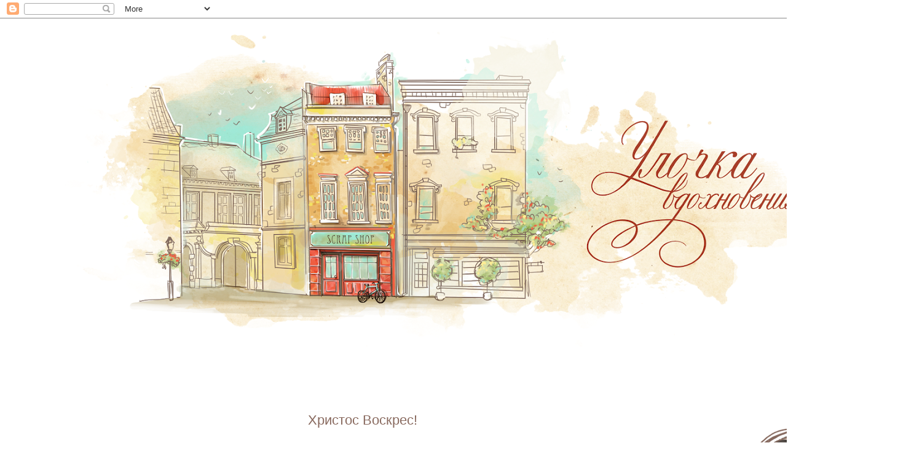

--- FILE ---
content_type: text/html; charset=UTF-8
request_url: https://zaya69.blogspot.com/2015/04/blog-post_12.html
body_size: 19046
content:
<!DOCTYPE html>
<html class='v2' dir='ltr' xmlns='http://www.w3.org/1999/xhtml' xmlns:b='http://www.google.com/2005/gml/b' xmlns:data='http://www.google.com/2005/gml/data' xmlns:expr='http://www.google.com/2005/gml/expr'>
<head>
<link href='https://www.blogger.com/static/v1/widgets/335934321-css_bundle_v2.css' rel='stylesheet' type='text/css'/>
<meta content='width=1100' name='viewport'/>
<meta content='text/html; charset=UTF-8' http-equiv='Content-Type'/>
<meta content='blogger' name='generator'/>
<link href='https://zaya69.blogspot.com/favicon.ico' rel='icon' type='image/x-icon'/>
<link href='http://zaya69.blogspot.com/2015/04/blog-post_12.html' rel='canonical'/>
<link rel="alternate" type="application/atom+xml" title="Улочка вдохновения - Atom" href="https://zaya69.blogspot.com/feeds/posts/default" />
<link rel="alternate" type="application/rss+xml" title="Улочка вдохновения - RSS" href="https://zaya69.blogspot.com/feeds/posts/default?alt=rss" />
<link rel="service.post" type="application/atom+xml" title="Улочка вдохновения - Atom" href="https://www.blogger.com/feeds/1611120721952498101/posts/default" />

<link rel="alternate" type="application/atom+xml" title="Улочка вдохновения - Atom" href="https://zaya69.blogspot.com/feeds/2347523076202163267/comments/default" />
<!--Can't find substitution for tag [blog.ieCssRetrofitLinks]-->
<link href='https://blogger.googleusercontent.com/img/b/R29vZ2xl/AVvXsEiSw7blZe9ag7waeKMZl-ve5c1kCwTGdaaxFszuJV90r9kpTTmuV0bw0fyYGgaqmMFtIgFJR4AKF5XXR7eALgmULqjoRjaPwyHYT2-VLe0bWs8Vm5VbJm2y2cqjw0q2KTMb_I0EZX4yI1xE/s1600/e063398b1131a0381690655e167.jpg' rel='image_src'/>
<meta content='http://zaya69.blogspot.com/2015/04/blog-post_12.html' property='og:url'/>
<meta content='Христос Воскрес!' property='og:title'/>
<meta content='  12.04.2015   Доброе утро мои хорошие!   Христос Воскрес!         Мы ждали чуда из чудес,   Живя в суетном, грешном мире,   Сегодня вновь Х...' property='og:description'/>
<meta content='https://blogger.googleusercontent.com/img/b/R29vZ2xl/AVvXsEiSw7blZe9ag7waeKMZl-ve5c1kCwTGdaaxFszuJV90r9kpTTmuV0bw0fyYGgaqmMFtIgFJR4AKF5XXR7eALgmULqjoRjaPwyHYT2-VLe0bWs8Vm5VbJm2y2cqjw0q2KTMb_I0EZX4yI1xE/w1200-h630-p-k-no-nu/e063398b1131a0381690655e167.jpg' property='og:image'/>
<title>Улочка вдохновения: Христос Воскрес!</title>
<style id='page-skin-1' type='text/css'><!--
/*
-----------------------------------------------
Blogger Template Style
Name:     Simple
Designer: Josh Peterson
URL:      www.noaesthetic.com
----------------------------------------------- */
/* Variable definitions
====================
<Variable name="keycolor" description="Main Color" type="color" default="#66bbdd"/>
<Group description="Page Text" selector="body">
<Variable name="body.font" description="Font" type="font"
default="normal normal 12px Arial, Tahoma, Helvetica, FreeSans, sans-serif"/>
<Variable name="body.text.color" description="Text Color" type="color" default="#222222"/>
</Group>
<Group description="Backgrounds" selector=".body-fauxcolumns-outer">
<Variable name="body.background.color" description="Outer Background" type="color" default="#66bbdd"/>
<Variable name="content.background.color" description="Main Background" type="color" default="#ffffff"/>
<Variable name="header.background.color" description="Header Background" type="color" default="transparent"/>
</Group>
<Group description="Links" selector=".main-outer">
<Variable name="link.color" description="Link Color" type="color" default="#2288bb"/>
<Variable name="link.visited.color" description="Visited Color" type="color" default="#888888"/>
<Variable name="link.hover.color" description="Hover Color" type="color" default="#33aaff"/>
</Group>
<Group description="Blog Title" selector=".header h1">
<Variable name="header.font" description="Font" type="font"
default="normal normal 60px Arial, Tahoma, Helvetica, FreeSans, sans-serif"/>
<Variable name="header.text.color" description="Title Color" type="color" default="#3399bb" />
</Group>
<Group description="Blog Description" selector=".header .description">
<Variable name="description.text.color" description="Description Color" type="color"
default="#777777" />
</Group>
<Group description="Tabs Text" selector=".tabs-inner .widget li a">
<Variable name="tabs.font" description="Font" type="font"
default="normal normal 14px Arial, Tahoma, Helvetica, FreeSans, sans-serif"/>
<Variable name="tabs.text.color" description="Text Color" type="color" default="#999999"/>
<Variable name="tabs.selected.text.color" description="Selected Color" type="color" default="#000000"/>
</Group>
<Group description="Tabs Background" selector=".tabs-outer .PageList">
<Variable name="tabs.background.color" description="Background Color" type="color" default="#f5f5f5"/>
<Variable name="tabs.selected.background.color" description="Selected Color" type="color" default="#eeeeee"/>
</Group>
<Group description="Post Title" selector="h3.post-title, .comments h4">
<Variable name="post.title.font" description="Font" type="font"
default="normal normal 22px Arial, Tahoma, Helvetica, FreeSans, sans-serif"/>
</Group>
<Group description="Date Header" selector=".date-header">
<Variable name="date.header.color" description="Text Color" type="color"
default="#896a5f"/>
<Variable name="date.header.background.color" description="Background Color" type="color"
default="transparent"/>
<Variable name="date.header.font" description="Text Font" type="font"
default="normal bold 11px Arial, Tahoma, Helvetica, FreeSans, sans-serif"/>
<Variable name="date.header.padding" description="Date Header Padding" type="string" default="inherit"/>
<Variable name="date.header.letterspacing" description="Date Header Letter Spacing" type="string" default="inherit"/>
<Variable name="date.header.margin" description="Date Header Margin" type="string" default="inherit"/>
</Group>
<Group description="Post Footer" selector=".post-footer">
<Variable name="post.footer.text.color" description="Text Color" type="color" default="#666666"/>
<Variable name="post.footer.background.color" description="Background Color" type="color"
default="#f9f9f9"/>
<Variable name="post.footer.border.color" description="Shadow Color" type="color" default="#eeeeee"/>
</Group>
<Group description="Gadgets" selector="h2">
<Variable name="widget.title.font" description="Title Font" type="font"
default="normal bold 11px Arial, Tahoma, Helvetica, FreeSans, sans-serif"/>
<Variable name="widget.title.text.color" description="Title Color" type="color" default="#000000"/>
<Variable name="widget.alternate.text.color" description="Alternate Color" type="color" default="#999999"/>
</Group>
<Group description="Images" selector=".main-inner">
<Variable name="image.background.color" description="Background Color" type="color" default="#ffffff"/>
<Variable name="image.border.color" description="Border Color" type="color" default="#eeeeee"/>
<Variable name="image.text.color" description="Caption Text Color" type="color" default="#896a5f"/>
</Group>
<Group description="Accents" selector=".content-inner">
<Variable name="body.rule.color" description="Separator Line Color" type="color" default="#eeeeee"/>
<Variable name="tabs.border.color" description="Tabs Border Color" type="color" default="transparent"/>
</Group>
<Variable name="body.background" description="Body Background" type="background"
color="#ffffff" default="$(color) none repeat scroll top left"/>
<Variable name="body.background.override" description="Body Background Override" type="string" default=""/>
<Variable name="body.background.gradient.cap" description="Body Gradient Cap" type="url"
default="url(//www.blogblog.com/1kt/simple/gradients_light.png)"/>
<Variable name="body.background.gradient.tile" description="Body Gradient Tile" type="url"
default="url(//www.blogblog.com/1kt/simple/body_gradient_tile_light.png)"/>
<Variable name="content.background.color.selector" description="Content Background Color Selector" type="string" default=".content-inner"/>
<Variable name="content.padding" description="Content Padding" type="length" default="10px"/>
<Variable name="content.padding.horizontal" description="Content Horizontal Padding" type="length" default="10px"/>
<Variable name="content.shadow.spread" description="Content Shadow Spread" type="length" default="40px"/>
<Variable name="content.shadow.spread.webkit" description="Content Shadow Spread (WebKit)" type="length" default="5px"/>
<Variable name="content.shadow.spread.ie" description="Content Shadow Spread (IE)" type="length" default="10px"/>
<Variable name="main.border.width" description="Main Border Width" type="length" default="0"/>
<Variable name="header.background.gradient" description="Header Gradient" type="url" default="none"/>
<Variable name="header.shadow.offset.left" description="Header Shadow Offset Left" type="length" default="-1px"/>
<Variable name="header.shadow.offset.top" description="Header Shadow Offset Top" type="length" default="-1px"/>
<Variable name="header.shadow.spread" description="Header Shadow Spread" type="length" default="1px"/>
<Variable name="header.padding" description="Header Padding" type="length" default="30px"/>
<Variable name="header.border.size" description="Header Border Size" type="length" default="1px"/>
<Variable name="header.bottom.border.size" description="Header Bottom Border Size" type="length" default="1px"/>
<Variable name="header.border.horizontalsize" description="Header Horizontal Border Size" type="length" default="0"/>
<Variable name="description.text.size" description="Description Text Size" type="string" default="140%"/>
<Variable name="tabs.margin.top" description="Tabs Margin Top" type="length" default="0" />
<Variable name="tabs.margin.side" description="Tabs Side Margin" type="length" default="30px" />
<Variable name="tabs.background.gradient" description="Tabs Background Gradient" type="url"
default="url(//www.blogblog.com/1kt/simple/gradients_light.png)"/>
<Variable name="tabs.border.width" description="Tabs Border Width" type="length" default="1px"/>
<Variable name="tabs.bevel.border.width" description="Tabs Bevel Border Width" type="length" default="1px"/>
<Variable name="post.margin.bottom" description="Post Bottom Margin" type="length" default="25px"/>
<Variable name="image.border.small.size" description="Image Border Small Size" type="length" default="2px"/>
<Variable name="image.border.large.size" description="Image Border Large Size" type="length" default="5px"/>
<Variable name="page.width.selector" description="Page Width Selector" type="string" default=".region-inner"/>
<Variable name="page.width" description="Page Width" type="string" default="auto"/>
<Variable name="main.section.margin" description="Main Section Margin" type="length" default="15px"/>
<Variable name="main.padding" description="Main Padding" type="length" default="15px"/>
<Variable name="main.padding.top" description="Main Padding Top" type="length" default="30px"/>
<Variable name="main.padding.bottom" description="Main Padding Bottom" type="length" default="30px"/>
<Variable name="paging.background"
color="#ffffff"
description="Background of blog paging area" type="background"
default="transparent none no-repeat scroll top center"/>
<Variable name="footer.bevel" description="Bevel border length of footer" type="length" default="0"/>
<Variable name="mobile.background.overlay" description="Mobile Background Overlay" type="string"
default="transparent none repeat scroll top left"/>
<Variable name="mobile.background.size" description="Mobile Background Size" type="string" default="auto"/>
<Variable name="mobile.button.color" description="Mobile Button Color" type="color" default="#ffffff" />
<Variable name="startSide" description="Side where text starts in blog language" type="automatic" default="left"/>
<Variable name="endSide" description="Side where text ends in blog language" type="automatic" default="right"/>
*/
/* Content
----------------------------------------------- */
body {
font: normal normal 13px Verdana, Geneva, sans-serif;
color: #896a5f;
background: #ffffff none no-repeat scroll center center;
padding: 0 0 0 0;
}
html body .region-inner {
min-width: 0;
max-width: 100%;
width: auto;
}
h2 {
font-size: 22px;
}
a:link {
text-decoration:none;
color: #a93928;
}
a:visited {
text-decoration:none;
color: #a93928;
}
a:hover {
text-decoration:underline;
color: #a93928;
}
.body-fauxcolumn-outer .fauxcolumn-inner {
background: transparent none repeat scroll top left;
_background-image: none;
}
.body-fauxcolumn-outer .cap-top {
position: absolute;
z-index: 1;
height: 400px;
width: 100%;
background: #ffffff none no-repeat scroll center center;
}
.body-fauxcolumn-outer .cap-top .cap-left {
width: 100%;
background: transparent none repeat-x scroll top left;
_background-image: none;
}
.content-outer {
-moz-box-shadow: 0 0 0 rgba(0, 0, 0, .15);
-webkit-box-shadow: 0 0 0 rgba(0, 0, 0, .15);
-goog-ms-box-shadow: 0 0 0 #333333;
box-shadow: 0 0 0 rgba(0, 0, 0, .15);
margin-bottom: 1px;
}
.content-inner {
padding: 10px 40px;
}
.content-inner {
background-color: #ffffff;
}
/* Header
----------------------------------------------- */
.header-outer {
background: transparent none repeat-x scroll 0 -400px;
_background-image: none;
}
.Header h1 {
font: normal normal 40px 'Trebuchet MS',Trebuchet,Verdana,sans-serif;
color: #000000;
text-shadow: 0 0 0 rgba(0, 0, 0, .2);
}
.Header h1 a {
color: #000000;
}
.Header .description {
font-size: 18px;
color: #000000;
}
.header-inner .Header .titlewrapper {
padding: 22px 0;
}
.header-inner .Header .descriptionwrapper {
padding: 0 0;
}
/* Tabs
----------------------------------------------- */
.tabs-inner .section:first-child {
border-top: 0 solid transparent;
}
.tabs-inner .section:first-child ul {
margin-top: -1px;
border-top: 1px solid transparent;
border-left: 1px solid transparent;
border-right: 1px solid transparent;
}
.tabs-inner .widget ul {
background: transparent none repeat-x scroll 0 -800px;
_background-image: none;
border-bottom: 1px solid transparent;
margin-top: 0;
margin-left: -30px;
margin-right: -30px;
}
.tabs-inner .widget li a {
display: inline-block;
padding: .6em 1em;
font: normal normal 13px Verdana, Geneva, sans-serif;
color: #666666;
border-left: 1px solid #ffffff;
border-right: 1px solid transparent;
}
.tabs-inner .widget li:first-child a {
border-left: none;
}
.tabs-inner .widget li.selected a, .tabs-inner .widget li a:hover {
color: #000000;
background-color: transparent;
text-decoration: none;
}
/* Columns
----------------------------------------------- */
.main-outer {
border-top: 0 solid transparent;
}
.fauxcolumn-left-outer .fauxcolumn-inner {
border-right: 1px solid transparent;
}
.fauxcolumn-right-outer .fauxcolumn-inner {
border-left: 1px solid transparent;
}
/* Headings
----------------------------------------------- */
div.widget > h2,
div.widget h2.title {
margin: 0 0 1em 0;
font: normal normal 11px 'Trebuchet MS',Trebuchet,Verdana,sans-serif;
color: #666666;
}
/* Widgets
----------------------------------------------- */
.widget .zippy {
color: #999999;
text-shadow: 2px 2px 1px rgba(0, 0, 0, .1);
}
.widget .popular-posts ul {
list-style: none;
}
/* Posts
----------------------------------------------- */
h2.date-header {
font: normal bold 11px Arial, Tahoma, Helvetica, FreeSans, sans-serif;
}
.date-header span {
background-color: #bbbbbb;
color: #ffffff;
padding: 0.4em;
letter-spacing: 3px;
margin: inherit;
}
.main-inner {
padding-top: 35px;
padding-bottom: 65px;
}
.main-inner .column-center-inner {
padding: 0 0;
}
.main-inner .column-center-inner .section {
margin: 0 1em;
}
.post {background: url(https://lh3.googleusercontent.com/blogger_img_proxy/AEn0k_tp9kEk7o_saZVeXU8MMpSilqR5hT1LL8v9GS5ghnuEvrmXTBpiEhvxyRvbaLtAHNBGyIrCQYY6rUiWFy3QzQ3fCU-rXFQde7i_wOsMxMIgRpontEK4KyM=s0-d);background-repeat: no-repeat;background-position: bottom right;margin:.5em 0 1.5em;padding-bottom:1.5em;}
h3.post-title, .comments h4 {
font: normal normal 22px 'Trebuchet MS',Trebuchet,Verdana,sans-serif;
margin: .75em 0 0;
}
.post-body {
font-size: 110%;
line-height: 1.4;
position: relative;
}
.post-body img, .post-body .tr-caption-container, .Profile img, .Image img,
.BlogList .item-thumbnail img {
padding: 2px;
background: #ffffff;
border: 1px solid #eeeeee;
-moz-box-shadow: 1px 1px 5px rgba(0, 0, 0, .1);
-webkit-box-shadow: 1px 1px 5px rgba(0, 0, 0, .1);
box-shadow: 1px 1px 5px rgba(0, 0, 0, .1);
}
.post-body img, .post-body .tr-caption-container {
padding: 5px;
}
.post-body .tr-caption-container {
color: #666666;
}
.post-body .tr-caption-container img {
padding: 0;
background: transparent;
border: none;
-moz-box-shadow: 0 0 0 rgba(0, 0, 0, .1);
-webkit-box-shadow: 0 0 0 rgba(0, 0, 0, .1);
box-shadow: 0 0 0 rgba(0, 0, 0, .1);
}
.post-header {
margin: 0 0 1.5em;
line-height: 1.6;
font-size: 90%;
}
.post-footer {
margin: 20px -2px 0;
padding: 5px 10px;
color: #666666;
background-color: transparent;
border-bottom: 1px solid transparent;
line-height: 1.6;
font-size: 90%;
}
#comments .comment-author {
padding-top: 1.5em;
border-top: 1px solid transparent;
background-position: 0 1.5em;
}
#comments .comment-author:first-child {
padding-top: 0;
border-top: none;
}
.avatar-image-container {
margin: .2em 0 0;
}
#comments .avatar-image-container img {
border: 1px solid #eeeeee;
}
/* Comments
----------------------------------------------- */
.comments .comments-content .icon.blog-author {
background-repeat: no-repeat;
background-image: url([data-uri]);
}
.comments .comments-content .loadmore a {
border-top: 1px solid #999999;
border-bottom: 1px solid #999999;
}
.comments .comment-thread.inline-thread {
background-color: transparent;
}
.comments .continue {
border-top: 2px solid #999999;
}
/* Accents
---------------------------------------------- */
.section-columns td.columns-cell {
border-left: 1px solid transparent;
}
.blog-pager {
background: transparent url(//www.blogblog.com/1kt/simple/paging_dot.png) repeat-x scroll top center;
}
.blog-pager-older-link, .home-link,
.blog-pager-newer-link {
background-color: #ffffff;
padding: 5px;
}
.footer-outer {
border-top: 1px dashed #bbbbbb;
}
/* Mobile
----------------------------------------------- */
body.mobile  {
background-size: auto;
}
.mobile .body-fauxcolumn-outer {
background: transparent none repeat scroll top left;
}
.mobile .body-fauxcolumn-outer .cap-top {
background-size: 100% auto;
}
.mobile .content-outer {
-webkit-box-shadow: 0 0 3px rgba(0, 0, 0, .15);
box-shadow: 0 0 3px rgba(0, 0, 0, .15);
}
body.mobile .AdSense {
margin: 0 -0;
}
.mobile .tabs-inner .widget ul {
margin-left: 0;
margin-right: 0;
}
.mobile .post {
margin: 0;
}
.mobile .main-inner .column-center-inner .section {
margin: 0;
}
.mobile .date-header span {
padding: 0.1em 10px;
margin: 0 -10px;
}
.mobile h3.post-title {
margin: 0;
}
.mobile .blog-pager {
background: transparent none no-repeat scroll top center;
}
.mobile .footer-outer {
border-top: none;
}
.mobile .main-inner, .mobile .footer-inner {
background-color: #ffffff;
}
.mobile-index-contents {
color: #896a5f;
}
.mobile-link-button {
background-color: #a93928;
}
.mobile-link-button a:link, .mobile-link-button a:visited {
color: #ffffff;
}
.mobile .tabs-inner .section:first-child {
border-top: none;
}
.mobile .tabs-inner .PageList .widget-content {
background-color: transparent;
color: #000000;
border-top: 1px solid transparent;
border-bottom: 1px solid transparent;
}
.mobile .tabs-inner .PageList .widget-content .pagelist-arrow {
border-left: 1px solid transparent;
}
.post-body img, .post-body .tr-caption-container, .Profile img, .Image img,
.BlogList .item-thumbnail img {
padding: none !important;
border: none !important;
background: none !important;
-moz-box-shadow: 0px 0px 0px transparent !important;
-webkit-box-shadow: 0px 0px 0px transparent !important;
box-shadow: 0px 0px 0px transparent !important;
}
.PageList {text-align:center !important;}
.PageList li {display:inline !important; float:none !important;}
.widget {text-align: center;}
--></style>
<style id='template-skin-1' type='text/css'><!--
body {
min-width: 1500px;
}
.content-outer, .content-fauxcolumn-outer, .region-inner {
min-width: 1500px;
max-width: 1500px;
_width: 1500px;
}
.main-inner .columns {
padding-left: 0px;
padding-right: 320px;
}
.main-inner .fauxcolumn-center-outer {
left: 0px;
right: 320px;
/* IE6 does not respect left and right together */
_width: expression(this.parentNode.offsetWidth -
parseInt("0px") -
parseInt("320px") + 'px');
}
.main-inner .fauxcolumn-left-outer {
width: 0px;
}
.main-inner .fauxcolumn-right-outer {
width: 320px;
}
.main-inner .column-left-outer {
width: 0px;
right: 100%;
margin-left: -0px;
}
.main-inner .column-right-outer {
width: 320px;
margin-right: -320px;
}
#layout {
min-width: 0;
}
#layout .content-outer {
min-width: 0;
width: 800px;
}
#layout .region-inner {
min-width: 0;
width: auto;
}
--></style>
<link href='https://www.blogger.com/dyn-css/authorization.css?targetBlogID=1611120721952498101&amp;zx=5d19e7da-6bc0-4aea-9382-18e75c1fbece' media='none' onload='if(media!=&#39;all&#39;)media=&#39;all&#39;' rel='stylesheet'/><noscript><link href='https://www.blogger.com/dyn-css/authorization.css?targetBlogID=1611120721952498101&amp;zx=5d19e7da-6bc0-4aea-9382-18e75c1fbece' rel='stylesheet'/></noscript>
<meta name='google-adsense-platform-account' content='ca-host-pub-1556223355139109'/>
<meta name='google-adsense-platform-domain' content='blogspot.com'/>

</head>
<body class='loading'>
<div class='navbar section' id='navbar' name='Панель навигации'><div class='widget Navbar' data-version='1' id='Navbar1'><script type="text/javascript">
    function setAttributeOnload(object, attribute, val) {
      if(window.addEventListener) {
        window.addEventListener('load',
          function(){ object[attribute] = val; }, false);
      } else {
        window.attachEvent('onload', function(){ object[attribute] = val; });
      }
    }
  </script>
<div id="navbar-iframe-container"></div>
<script type="text/javascript" src="https://apis.google.com/js/platform.js"></script>
<script type="text/javascript">
      gapi.load("gapi.iframes:gapi.iframes.style.bubble", function() {
        if (gapi.iframes && gapi.iframes.getContext) {
          gapi.iframes.getContext().openChild({
              url: 'https://www.blogger.com/navbar/1611120721952498101?po\x3d2347523076202163267\x26origin\x3dhttps://zaya69.blogspot.com',
              where: document.getElementById("navbar-iframe-container"),
              id: "navbar-iframe"
          });
        }
      });
    </script><script type="text/javascript">
(function() {
var script = document.createElement('script');
script.type = 'text/javascript';
script.src = '//pagead2.googlesyndication.com/pagead/js/google_top_exp.js';
var head = document.getElementsByTagName('head')[0];
if (head) {
head.appendChild(script);
}})();
</script>
</div></div>
<div class='body-fauxcolumns'>
<div class='fauxcolumn-outer body-fauxcolumn-outer'>
<div class='cap-top'>
<div class='cap-left'></div>
<div class='cap-right'></div>
</div>
<div class='fauxborder-left'>
<div class='fauxborder-right'></div>
<div class='fauxcolumn-inner'>
</div>
</div>
<div class='cap-bottom'>
<div class='cap-left'></div>
<div class='cap-right'></div>
</div>
</div>
</div>
<div class='content'>
<div class='content-fauxcolumns'>
<div class='fauxcolumn-outer content-fauxcolumn-outer'>
<div class='cap-top'>
<div class='cap-left'></div>
<div class='cap-right'></div>
</div>
<div class='fauxborder-left'>
<div class='fauxborder-right'></div>
<div class='fauxcolumn-inner'>
</div>
</div>
<div class='cap-bottom'>
<div class='cap-left'></div>
<div class='cap-right'></div>
</div>
</div>
</div>
<div class='content-outer'>
<div class='content-cap-top cap-top'>
<div class='cap-left'></div>
<div class='cap-right'></div>
</div>
<div class='fauxborder-left content-fauxborder-left'>
<div class='fauxborder-right content-fauxborder-right'></div>
<div class='content-inner'>
<header>
<div class='header-outer'>
<div class='header-cap-top cap-top'>
<div class='cap-left'></div>
<div class='cap-right'></div>
</div>
<div class='fauxborder-left header-fauxborder-left'>
<div class='fauxborder-right header-fauxborder-right'></div>
<div class='region-inner header-inner'>
<div class='header section' id='header' name='Заголовок'><div class='widget Header' data-version='1' id='Header1'>
<div id='header-inner'>
<a href='https://zaya69.blogspot.com/' style='display: block'>
<img alt='Улочка вдохновения' height='524px; ' id='Header1_headerimg' src='https://blogger.googleusercontent.com/img/b/R29vZ2xl/AVvXsEj_iK5wtpVZ8Slai4V1Ru0vX8FmW-0h9KmITe_Cd93sZINC8fI5xjapP5mUnSGz2kZiV9ijyFG17x5UDvE0pMpcI2TOr6UOsrnvOTDLNUgbblCiSfri0kPzbPwJ-NmuwyZSSESg22dVob8/s1420/0010101.png' style='display: block' width='1420px; '/>
</a>
<div class='descriptionwrapper'>
<p class='description'><span>
</span></p>
</div>
</div>
</div></div>
</div>
</div>
<div class='header-cap-bottom cap-bottom'>
<div class='cap-left'></div>
<div class='cap-right'></div>
</div>
</div>
</header>
<div class='tabs-outer'>
<div class='tabs-cap-top cap-top'>
<div class='cap-left'></div>
<div class='cap-right'></div>
</div>
<div class='fauxborder-left tabs-fauxborder-left'>
<div class='fauxborder-right tabs-fauxborder-right'></div>
<div class='region-inner tabs-inner'>
<div class='tabs section' id='crosscol' name='Поперечный столбец'><div class='widget HTML' data-version='1' id='HTML5'>
<div class='widget-content'>
<div style='margin: -70px 0px -70px 0px'> </div>
</div>
<div class='clear'></div>
</div><div class='widget HTML' data-version='1' id='HTML4'>
<h2 class='title'>http://zaya69.blogspot.ru/</h2>
<div class='widget-content'>
<a href="https://zipview.mail.ru/get/ba67a8d2bce0e6110521c76fa0313b7e/c5bb76f2574e2ee99b756bad33294cc9?x-email=zaya69@list.ru"></a>
</div>
<div class='clear'></div>
</div></div>
<div class='tabs no-items section' id='crosscol-overflow' name='Cross-Column 2'></div>
</div>
</div>
<div class='tabs-cap-bottom cap-bottom'>
<div class='cap-left'></div>
<div class='cap-right'></div>
</div>
</div>
<div class='main-outer'>
<div class='main-cap-top cap-top'>
<div class='cap-left'></div>
<div class='cap-right'></div>
</div>
<div class='fauxborder-left main-fauxborder-left'>
<div class='fauxborder-right main-fauxborder-right'></div>
<div class='region-inner main-inner'>
<div class='columns fauxcolumns'>
<div class='fauxcolumn-outer fauxcolumn-center-outer'>
<div class='cap-top'>
<div class='cap-left'></div>
<div class='cap-right'></div>
</div>
<div class='fauxborder-left'>
<div class='fauxborder-right'></div>
<div class='fauxcolumn-inner'>
</div>
</div>
<div class='cap-bottom'>
<div class='cap-left'></div>
<div class='cap-right'></div>
</div>
</div>
<div class='fauxcolumn-outer fauxcolumn-left-outer'>
<div class='cap-top'>
<div class='cap-left'></div>
<div class='cap-right'></div>
</div>
<div class='fauxborder-left'>
<div class='fauxborder-right'></div>
<div class='fauxcolumn-inner'>
</div>
</div>
<div class='cap-bottom'>
<div class='cap-left'></div>
<div class='cap-right'></div>
</div>
</div>
<div class='fauxcolumn-outer fauxcolumn-right-outer'>
<div class='cap-top'>
<div class='cap-left'></div>
<div class='cap-right'></div>
</div>
<div class='fauxborder-left'>
<div class='fauxborder-right'></div>
<div class='fauxcolumn-inner'>
</div>
</div>
<div class='cap-bottom'>
<div class='cap-left'></div>
<div class='cap-right'></div>
</div>
</div>
<!-- corrects IE6 width calculation -->
<div class='columns-inner'>
<div class='column-center-outer'>
<div class='column-center-inner'>
<div class='main section' id='main' name='Основной'><div class='widget Blog' data-version='1' id='Blog1'>
<div class='blog-posts hfeed'>
<!--Can't find substitution for tag [defaultAdStart]-->

          <div class="date-outer">
        

          <div class="date-posts">
        
<div class='post-outer'>
<div class='post hentry' itemprop='blogPost' itemscope='itemscope' itemtype='http://schema.org/BlogPosting'>
<meta content='https://blogger.googleusercontent.com/img/b/R29vZ2xl/AVvXsEiSw7blZe9ag7waeKMZl-ve5c1kCwTGdaaxFszuJV90r9kpTTmuV0bw0fyYGgaqmMFtIgFJR4AKF5XXR7eALgmULqjoRjaPwyHYT2-VLe0bWs8Vm5VbJm2y2cqjw0q2KTMb_I0EZX4yI1xE/s1600/e063398b1131a0381690655e167.jpg' itemprop='image_url'/>
<meta content='1611120721952498101' itemprop='blogId'/>
<meta content='2347523076202163267' itemprop='postId'/>
<a name='2347523076202163267'></a>
<h3 class='post-title entry-title' itemprop='name'>
Христос Воскрес!
</h3>
<div class='post-header'>
<div class='post-header-line-1'></div>
</div>
<div class='post-body entry-content' id='post-body-2347523076202163267' itemprop='description articleBody'>
<div dir="ltr" style="text-align: left;" trbidi="on">
<div class="separator" style="clear: both; text-align: left;">
<i><span style="font-family: Courier New, Courier, monospace;">12.04.2015</span></i></div>
<div class="separator" style="clear: both; text-align: center;">
<i><span style="font-family: Courier New, Courier, monospace;">Доброе утро мои хорошие!</span></i></div>
<div class="separator" style="clear: both; text-align: center;">
<i><span style="font-family: Courier New, Courier, monospace;">Христос Воскрес!</span></i></div>
<div class="separator" style="clear: both; text-align: center;">
<i><span style="font-family: Courier New, Courier, monospace;"><br /></span></i></div>
<div class="separator" style="clear: both; text-align: center;">
<a href="https://blogger.googleusercontent.com/img/b/R29vZ2xl/AVvXsEiSw7blZe9ag7waeKMZl-ve5c1kCwTGdaaxFszuJV90r9kpTTmuV0bw0fyYGgaqmMFtIgFJR4AKF5XXR7eALgmULqjoRjaPwyHYT2-VLe0bWs8Vm5VbJm2y2cqjw0q2KTMb_I0EZX4yI1xE/s1600/e063398b1131a0381690655e167.jpg" imageanchor="1" style="margin-left: 1em; margin-right: 1em;"><i><span style="font-family: Courier New, Courier, monospace;"><img border="0" height="200" src="https://blogger.googleusercontent.com/img/b/R29vZ2xl/AVvXsEiSw7blZe9ag7waeKMZl-ve5c1kCwTGdaaxFszuJV90r9kpTTmuV0bw0fyYGgaqmMFtIgFJR4AKF5XXR7eALgmULqjoRjaPwyHYT2-VLe0bWs8Vm5VbJm2y2cqjw0q2KTMb_I0EZX4yI1xE/s1600/e063398b1131a0381690655e167.jpg" width="320" /></span></i></a></div>
<i><span style="font-family: Courier New, Courier, monospace;"><br /></span></i>
<br />
<div style="text-align: center;">
<i><span style="font-family: Courier New, Courier, monospace;">Мы ждали чуда из чудес,</span></i></div>
<div style="text-align: center;">
<i><span style="font-family: Courier New, Courier, monospace;">Живя в суетном, грешном мире,</span></i></div>
<div style="text-align: center;">
<i><span style="font-family: Courier New, Courier, monospace;">Сегодня вновь Христос воскрес!</span></i></div>
<div style="text-align: center;">
<i><span style="font-family: Courier New, Courier, monospace;">Он главный гость на этом пире!</span></i></div>
<div style="text-align: center;">
<i><span style="font-family: Courier New, Courier, monospace;">Ломится стол от куличей,&nbsp;</span></i></div>
<div style="text-align: center;">
<i><span style="font-family: Courier New, Courier, monospace;">Все "крашенки" друг другу дарят!</span></i></div>
<div style="text-align: center;">
<i><span style="font-family: Courier New, Courier, monospace;">И пусть сегодня в этот день,&nbsp;</span></i></div>
<div style="text-align: center;">
<i><span style="font-family: Courier New, Courier, monospace;">Надежда всех нас не оставит</span></i></div>
<div style="text-align: center;">
<i><span style="font-family: Courier New, Courier, monospace;"><br /></span></i></div>
<div style="text-align: center;">
<i><span style="font-family: Courier New, Courier, monospace;">Всего вам самого светлого!!!!</span></i></div>
<br /></div>
<div style='clear: both;'></div>
</div>
<div class='post-footer'>
<div class='post-footer-line post-footer-line-1'><span class='post-comment-link'>
</span>
<span class='post-icons'>
<span class='item-control blog-admin pid-272220838'>
<a href='https://www.blogger.com/post-edit.g?blogID=1611120721952498101&postID=2347523076202163267&from=pencil' title='Изменить сообщение'>
<img alt='' class='icon-action' height='18' src='https://resources.blogblog.com/img/icon18_edit_allbkg.gif' width='18'/>
</a>
</span>
</span>
</div>
<div class='post-footer-line post-footer-line-2'></div>
<div class='post-footer-line post-footer-line-3'></div>
</div>
</div>
<div class='comments' id='comments'>
<a name='comments'></a>
<h4>Комментариев нет:</h4>
<div id='Blog1_comments-block-wrapper'>
<dl class='avatar-comment-indent' id='comments-block'>
</dl>
</div>
<p class='comment-footer'>
<div class='comment-form'>
<a name='comment-form'></a>
<h4 id='comment-post-message'>Отправить комментарий</h4>
<p>
</p>
<a href='https://www.blogger.com/comment/frame/1611120721952498101?po=2347523076202163267&hl=ru&saa=85391&origin=https://zaya69.blogspot.com' id='comment-editor-src'></a>
<iframe allowtransparency='true' class='blogger-iframe-colorize blogger-comment-from-post' frameborder='0' height='410px' id='comment-editor' name='comment-editor' src='' width='100%'></iframe>
<script src='https://www.blogger.com/static/v1/jsbin/1345082660-comment_from_post_iframe.js' type='text/javascript'></script>
<script type='text/javascript'>
      BLOG_CMT_createIframe('https://www.blogger.com/rpc_relay.html');
    </script>
</div>
</p>
</div>
</div>

        </div></div>
      
<!--Can't find substitution for tag [adEnd]-->
</div>
<div class='blog-pager' id='blog-pager'>
<span id='blog-pager-newer-link'>
<a class='blog-pager-newer-link' href='https://zaya69.blogspot.com/2015/04/blog-post_13.html' id='Blog1_blog-pager-newer-link' title='Следующее'>Следующее</a>
</span>
<span id='blog-pager-older-link'>
<a class='blog-pager-older-link' href='https://zaya69.blogspot.com/2015/04/blog-post_10.html' id='Blog1_blog-pager-older-link' title='Предыдущее'>Предыдущее</a>
</span>
<a class='home-link' href='https://zaya69.blogspot.com/'>Главная страница</a>
</div>
<div class='clear'></div>
</div></div>
</div>
</div>
<div class='column-left-outer'>
<div class='column-left-inner'>
<aside>
</aside>
</div>
</div>
<div class='column-right-outer'>
<div class='column-right-inner'>
<aside>
<div class='sidebar section' id='sidebar-right-1'><div class='widget Image' data-version='1' id='Image14'>
<div class='widget-content'>
<img alt='' height='389' id='Image14_img' src='https://blogger.googleusercontent.com/img/b/R29vZ2xl/AVvXsEh_MKgRRAw54mC6-M7fTc7xFYUC0JFXDYS-9OUQRhM_amJtBwtxy3zpiGntvX5etqQIVnNa9U1J6L8_-Z-gGg6vR6iuTs7HSjKPFXqHq-kDmvydSTmMMi7PjC8IaBoEC2hYUQJSigHs0c-j/s1600/%25D0%25BF%25D1%2580%25D0%25B8%25D0%25B2.png' width='251'/>
<br/>
</div>
<div class='clear'></div>
</div><div class='widget Image' data-version='1' id='Image17'>
<div class='widget-content'>
<img alt='' height='142' id='Image17_img' src='https://lh3.googleusercontent.com/blogger_img_proxy/AEn0k_sRl5N7vOIhr3W2VbxIem6-U3zaqd342J6iSxrFW1nPO4FK5ha4QeyBvsntl6lxbjRpHmVfsym8HjZZ9GgkYImjlX-NnVz3l6c9sxNdXIhTFxVFqM8UIws=s0-d' width='251'/>
<br/>
</div>
<div class='clear'></div>
</div><div class='widget HTML' data-version='1' id='HTML12'>
<div class='widget-content'>
<a href="http://vk.com/emelyanova87"><img src="https://lh3.googleusercontent.com/blogger_img_proxy/AEn0k_vbK-NGjNXgTjrsTSc0uVW-pdr6jX69x8_xYDsQ2m2pJAmEHPWlZ7kgYFnLwb_snVg_lzw-j-jontzRmy_BA5uWF6x35mMHcD6zwgI3ZIamh4znWEltEDI=s0-d"></a>
</div>
<div class='clear'></div>
</div><div class='widget HTML' data-version='1' id='HTML11'>
<div class='widget-content'>
<div style='margin: -20px 0px -20px 0px'> </div>
</div>
<div class='clear'></div>
</div><div class='widget Image' data-version='1' id='Image20'>
<div class='widget-content'>
<a href='https://instagram.com/ira.emelyanova.87/'>
<img alt='' height='58' id='Image20_img' src='https://lh3.googleusercontent.com/blogger_img_proxy/AEn0k_spMILkKutWSJMLIcaCfOUg3BbgeoA6rdtDWzCq4N-Zbxbi1s6-ooGXQHm_xVRsvtTkWiOHJWLBWK-3CeNRX75x5LfXHS90Hjto3ZnC5sD1cCUcSklk=s0-d' width='122'/>
</a>
<br/>
</div>
<div class='clear'></div>
</div><div class='widget Image' data-version='1' id='Image8'>
<div class='widget-content'>
<img alt='' height='44' id='Image8_img' src='https://lh3.googleusercontent.com/blogger_img_proxy/AEn0k_vidUL6qO7ioaDJ2M68XQrfZL0l6KMmOnSC7LVGYnJYG2u7U6cF5UjCNxi9fOTLMSdEgxGnTQS36-57kcK2jK95SWyuehnEVixi2SAvJogaW9t87iEiIw=s0-d' width='162'/>
<br/>
</div>
<div class='clear'></div>
</div><div class='widget HTML' data-version='1' id='HTML3'>
<div class='widget-content'>
<div style='margin: -20px 0px -20px 0px'> </div>
</div>
<div class='clear'></div>
</div><div class='widget BlogArchive' data-version='1' id='BlogArchive1'>
<div class='widget-content'>
<div id='ArchiveList'>
<div id='BlogArchive1_ArchiveList'>
<ul class='hierarchy'>
<li class='archivedate collapsed'>
<a class='toggle' href='javascript:void(0)'>
<span class='zippy'>

        &#9658;&#160;
      
</span>
</a>
<a class='post-count-link' href='https://zaya69.blogspot.com/2019/'>
2019
</a>
<span class='post-count' dir='ltr'>(2)</span>
<ul class='hierarchy'>
<li class='archivedate collapsed'>
<a class='toggle' href='javascript:void(0)'>
<span class='zippy'>

        &#9658;&#160;
      
</span>
</a>
<a class='post-count-link' href='https://zaya69.blogspot.com/2019/01/'>
января
</a>
<span class='post-count' dir='ltr'>(2)</span>
</li>
</ul>
</li>
</ul>
<ul class='hierarchy'>
<li class='archivedate collapsed'>
<a class='toggle' href='javascript:void(0)'>
<span class='zippy'>

        &#9658;&#160;
      
</span>
</a>
<a class='post-count-link' href='https://zaya69.blogspot.com/2018/'>
2018
</a>
<span class='post-count' dir='ltr'>(16)</span>
<ul class='hierarchy'>
<li class='archivedate collapsed'>
<a class='toggle' href='javascript:void(0)'>
<span class='zippy'>

        &#9658;&#160;
      
</span>
</a>
<a class='post-count-link' href='https://zaya69.blogspot.com/2018/12/'>
декабря
</a>
<span class='post-count' dir='ltr'>(2)</span>
</li>
</ul>
<ul class='hierarchy'>
<li class='archivedate collapsed'>
<a class='toggle' href='javascript:void(0)'>
<span class='zippy'>

        &#9658;&#160;
      
</span>
</a>
<a class='post-count-link' href='https://zaya69.blogspot.com/2018/11/'>
ноября
</a>
<span class='post-count' dir='ltr'>(2)</span>
</li>
</ul>
<ul class='hierarchy'>
<li class='archivedate collapsed'>
<a class='toggle' href='javascript:void(0)'>
<span class='zippy'>

        &#9658;&#160;
      
</span>
</a>
<a class='post-count-link' href='https://zaya69.blogspot.com/2018/09/'>
сентября
</a>
<span class='post-count' dir='ltr'>(1)</span>
</li>
</ul>
<ul class='hierarchy'>
<li class='archivedate collapsed'>
<a class='toggle' href='javascript:void(0)'>
<span class='zippy'>

        &#9658;&#160;
      
</span>
</a>
<a class='post-count-link' href='https://zaya69.blogspot.com/2018/07/'>
июля
</a>
<span class='post-count' dir='ltr'>(1)</span>
</li>
</ul>
<ul class='hierarchy'>
<li class='archivedate collapsed'>
<a class='toggle' href='javascript:void(0)'>
<span class='zippy'>

        &#9658;&#160;
      
</span>
</a>
<a class='post-count-link' href='https://zaya69.blogspot.com/2018/05/'>
мая
</a>
<span class='post-count' dir='ltr'>(1)</span>
</li>
</ul>
<ul class='hierarchy'>
<li class='archivedate collapsed'>
<a class='toggle' href='javascript:void(0)'>
<span class='zippy'>

        &#9658;&#160;
      
</span>
</a>
<a class='post-count-link' href='https://zaya69.blogspot.com/2018/03/'>
марта
</a>
<span class='post-count' dir='ltr'>(1)</span>
</li>
</ul>
<ul class='hierarchy'>
<li class='archivedate collapsed'>
<a class='toggle' href='javascript:void(0)'>
<span class='zippy'>

        &#9658;&#160;
      
</span>
</a>
<a class='post-count-link' href='https://zaya69.blogspot.com/2018/02/'>
февраля
</a>
<span class='post-count' dir='ltr'>(4)</span>
</li>
</ul>
<ul class='hierarchy'>
<li class='archivedate collapsed'>
<a class='toggle' href='javascript:void(0)'>
<span class='zippy'>

        &#9658;&#160;
      
</span>
</a>
<a class='post-count-link' href='https://zaya69.blogspot.com/2018/01/'>
января
</a>
<span class='post-count' dir='ltr'>(4)</span>
</li>
</ul>
</li>
</ul>
<ul class='hierarchy'>
<li class='archivedate collapsed'>
<a class='toggle' href='javascript:void(0)'>
<span class='zippy'>

        &#9658;&#160;
      
</span>
</a>
<a class='post-count-link' href='https://zaya69.blogspot.com/2017/'>
2017
</a>
<span class='post-count' dir='ltr'>(38)</span>
<ul class='hierarchy'>
<li class='archivedate collapsed'>
<a class='toggle' href='javascript:void(0)'>
<span class='zippy'>

        &#9658;&#160;
      
</span>
</a>
<a class='post-count-link' href='https://zaya69.blogspot.com/2017/11/'>
ноября
</a>
<span class='post-count' dir='ltr'>(3)</span>
</li>
</ul>
<ul class='hierarchy'>
<li class='archivedate collapsed'>
<a class='toggle' href='javascript:void(0)'>
<span class='zippy'>

        &#9658;&#160;
      
</span>
</a>
<a class='post-count-link' href='https://zaya69.blogspot.com/2017/10/'>
октября
</a>
<span class='post-count' dir='ltr'>(1)</span>
</li>
</ul>
<ul class='hierarchy'>
<li class='archivedate collapsed'>
<a class='toggle' href='javascript:void(0)'>
<span class='zippy'>

        &#9658;&#160;
      
</span>
</a>
<a class='post-count-link' href='https://zaya69.blogspot.com/2017/09/'>
сентября
</a>
<span class='post-count' dir='ltr'>(1)</span>
</li>
</ul>
<ul class='hierarchy'>
<li class='archivedate collapsed'>
<a class='toggle' href='javascript:void(0)'>
<span class='zippy'>

        &#9658;&#160;
      
</span>
</a>
<a class='post-count-link' href='https://zaya69.blogspot.com/2017/08/'>
августа
</a>
<span class='post-count' dir='ltr'>(3)</span>
</li>
</ul>
<ul class='hierarchy'>
<li class='archivedate collapsed'>
<a class='toggle' href='javascript:void(0)'>
<span class='zippy'>

        &#9658;&#160;
      
</span>
</a>
<a class='post-count-link' href='https://zaya69.blogspot.com/2017/07/'>
июля
</a>
<span class='post-count' dir='ltr'>(6)</span>
</li>
</ul>
<ul class='hierarchy'>
<li class='archivedate collapsed'>
<a class='toggle' href='javascript:void(0)'>
<span class='zippy'>

        &#9658;&#160;
      
</span>
</a>
<a class='post-count-link' href='https://zaya69.blogspot.com/2017/06/'>
июня
</a>
<span class='post-count' dir='ltr'>(3)</span>
</li>
</ul>
<ul class='hierarchy'>
<li class='archivedate collapsed'>
<a class='toggle' href='javascript:void(0)'>
<span class='zippy'>

        &#9658;&#160;
      
</span>
</a>
<a class='post-count-link' href='https://zaya69.blogspot.com/2017/05/'>
мая
</a>
<span class='post-count' dir='ltr'>(5)</span>
</li>
</ul>
<ul class='hierarchy'>
<li class='archivedate collapsed'>
<a class='toggle' href='javascript:void(0)'>
<span class='zippy'>

        &#9658;&#160;
      
</span>
</a>
<a class='post-count-link' href='https://zaya69.blogspot.com/2017/04/'>
апреля
</a>
<span class='post-count' dir='ltr'>(5)</span>
</li>
</ul>
<ul class='hierarchy'>
<li class='archivedate collapsed'>
<a class='toggle' href='javascript:void(0)'>
<span class='zippy'>

        &#9658;&#160;
      
</span>
</a>
<a class='post-count-link' href='https://zaya69.blogspot.com/2017/02/'>
февраля
</a>
<span class='post-count' dir='ltr'>(5)</span>
</li>
</ul>
<ul class='hierarchy'>
<li class='archivedate collapsed'>
<a class='toggle' href='javascript:void(0)'>
<span class='zippy'>

        &#9658;&#160;
      
</span>
</a>
<a class='post-count-link' href='https://zaya69.blogspot.com/2017/01/'>
января
</a>
<span class='post-count' dir='ltr'>(6)</span>
</li>
</ul>
</li>
</ul>
<ul class='hierarchy'>
<li class='archivedate collapsed'>
<a class='toggle' href='javascript:void(0)'>
<span class='zippy'>

        &#9658;&#160;
      
</span>
</a>
<a class='post-count-link' href='https://zaya69.blogspot.com/2016/'>
2016
</a>
<span class='post-count' dir='ltr'>(53)</span>
<ul class='hierarchy'>
<li class='archivedate collapsed'>
<a class='toggle' href='javascript:void(0)'>
<span class='zippy'>

        &#9658;&#160;
      
</span>
</a>
<a class='post-count-link' href='https://zaya69.blogspot.com/2016/12/'>
декабря
</a>
<span class='post-count' dir='ltr'>(4)</span>
</li>
</ul>
<ul class='hierarchy'>
<li class='archivedate collapsed'>
<a class='toggle' href='javascript:void(0)'>
<span class='zippy'>

        &#9658;&#160;
      
</span>
</a>
<a class='post-count-link' href='https://zaya69.blogspot.com/2016/11/'>
ноября
</a>
<span class='post-count' dir='ltr'>(3)</span>
</li>
</ul>
<ul class='hierarchy'>
<li class='archivedate collapsed'>
<a class='toggle' href='javascript:void(0)'>
<span class='zippy'>

        &#9658;&#160;
      
</span>
</a>
<a class='post-count-link' href='https://zaya69.blogspot.com/2016/10/'>
октября
</a>
<span class='post-count' dir='ltr'>(9)</span>
</li>
</ul>
<ul class='hierarchy'>
<li class='archivedate collapsed'>
<a class='toggle' href='javascript:void(0)'>
<span class='zippy'>

        &#9658;&#160;
      
</span>
</a>
<a class='post-count-link' href='https://zaya69.blogspot.com/2016/09/'>
сентября
</a>
<span class='post-count' dir='ltr'>(4)</span>
</li>
</ul>
<ul class='hierarchy'>
<li class='archivedate collapsed'>
<a class='toggle' href='javascript:void(0)'>
<span class='zippy'>

        &#9658;&#160;
      
</span>
</a>
<a class='post-count-link' href='https://zaya69.blogspot.com/2016/08/'>
августа
</a>
<span class='post-count' dir='ltr'>(3)</span>
</li>
</ul>
<ul class='hierarchy'>
<li class='archivedate collapsed'>
<a class='toggle' href='javascript:void(0)'>
<span class='zippy'>

        &#9658;&#160;
      
</span>
</a>
<a class='post-count-link' href='https://zaya69.blogspot.com/2016/07/'>
июля
</a>
<span class='post-count' dir='ltr'>(4)</span>
</li>
</ul>
<ul class='hierarchy'>
<li class='archivedate collapsed'>
<a class='toggle' href='javascript:void(0)'>
<span class='zippy'>

        &#9658;&#160;
      
</span>
</a>
<a class='post-count-link' href='https://zaya69.blogspot.com/2016/06/'>
июня
</a>
<span class='post-count' dir='ltr'>(4)</span>
</li>
</ul>
<ul class='hierarchy'>
<li class='archivedate collapsed'>
<a class='toggle' href='javascript:void(0)'>
<span class='zippy'>

        &#9658;&#160;
      
</span>
</a>
<a class='post-count-link' href='https://zaya69.blogspot.com/2016/05/'>
мая
</a>
<span class='post-count' dir='ltr'>(5)</span>
</li>
</ul>
<ul class='hierarchy'>
<li class='archivedate collapsed'>
<a class='toggle' href='javascript:void(0)'>
<span class='zippy'>

        &#9658;&#160;
      
</span>
</a>
<a class='post-count-link' href='https://zaya69.blogspot.com/2016/04/'>
апреля
</a>
<span class='post-count' dir='ltr'>(3)</span>
</li>
</ul>
<ul class='hierarchy'>
<li class='archivedate collapsed'>
<a class='toggle' href='javascript:void(0)'>
<span class='zippy'>

        &#9658;&#160;
      
</span>
</a>
<a class='post-count-link' href='https://zaya69.blogspot.com/2016/03/'>
марта
</a>
<span class='post-count' dir='ltr'>(4)</span>
</li>
</ul>
<ul class='hierarchy'>
<li class='archivedate collapsed'>
<a class='toggle' href='javascript:void(0)'>
<span class='zippy'>

        &#9658;&#160;
      
</span>
</a>
<a class='post-count-link' href='https://zaya69.blogspot.com/2016/02/'>
февраля
</a>
<span class='post-count' dir='ltr'>(3)</span>
</li>
</ul>
<ul class='hierarchy'>
<li class='archivedate collapsed'>
<a class='toggle' href='javascript:void(0)'>
<span class='zippy'>

        &#9658;&#160;
      
</span>
</a>
<a class='post-count-link' href='https://zaya69.blogspot.com/2016/01/'>
января
</a>
<span class='post-count' dir='ltr'>(7)</span>
</li>
</ul>
</li>
</ul>
<ul class='hierarchy'>
<li class='archivedate expanded'>
<a class='toggle' href='javascript:void(0)'>
<span class='zippy toggle-open'>

        &#9660;&#160;
      
</span>
</a>
<a class='post-count-link' href='https://zaya69.blogspot.com/2015/'>
2015
</a>
<span class='post-count' dir='ltr'>(66)</span>
<ul class='hierarchy'>
<li class='archivedate collapsed'>
<a class='toggle' href='javascript:void(0)'>
<span class='zippy'>

        &#9658;&#160;
      
</span>
</a>
<a class='post-count-link' href='https://zaya69.blogspot.com/2015/12/'>
декабря
</a>
<span class='post-count' dir='ltr'>(9)</span>
</li>
</ul>
<ul class='hierarchy'>
<li class='archivedate collapsed'>
<a class='toggle' href='javascript:void(0)'>
<span class='zippy'>

        &#9658;&#160;
      
</span>
</a>
<a class='post-count-link' href='https://zaya69.blogspot.com/2015/11/'>
ноября
</a>
<span class='post-count' dir='ltr'>(8)</span>
</li>
</ul>
<ul class='hierarchy'>
<li class='archivedate collapsed'>
<a class='toggle' href='javascript:void(0)'>
<span class='zippy'>

        &#9658;&#160;
      
</span>
</a>
<a class='post-count-link' href='https://zaya69.blogspot.com/2015/10/'>
октября
</a>
<span class='post-count' dir='ltr'>(8)</span>
</li>
</ul>
<ul class='hierarchy'>
<li class='archivedate collapsed'>
<a class='toggle' href='javascript:void(0)'>
<span class='zippy'>

        &#9658;&#160;
      
</span>
</a>
<a class='post-count-link' href='https://zaya69.blogspot.com/2015/09/'>
сентября
</a>
<span class='post-count' dir='ltr'>(5)</span>
</li>
</ul>
<ul class='hierarchy'>
<li class='archivedate collapsed'>
<a class='toggle' href='javascript:void(0)'>
<span class='zippy'>

        &#9658;&#160;
      
</span>
</a>
<a class='post-count-link' href='https://zaya69.blogspot.com/2015/08/'>
августа
</a>
<span class='post-count' dir='ltr'>(4)</span>
</li>
</ul>
<ul class='hierarchy'>
<li class='archivedate collapsed'>
<a class='toggle' href='javascript:void(0)'>
<span class='zippy'>

        &#9658;&#160;
      
</span>
</a>
<a class='post-count-link' href='https://zaya69.blogspot.com/2015/07/'>
июля
</a>
<span class='post-count' dir='ltr'>(2)</span>
</li>
</ul>
<ul class='hierarchy'>
<li class='archivedate collapsed'>
<a class='toggle' href='javascript:void(0)'>
<span class='zippy'>

        &#9658;&#160;
      
</span>
</a>
<a class='post-count-link' href='https://zaya69.blogspot.com/2015/06/'>
июня
</a>
<span class='post-count' dir='ltr'>(2)</span>
</li>
</ul>
<ul class='hierarchy'>
<li class='archivedate collapsed'>
<a class='toggle' href='javascript:void(0)'>
<span class='zippy'>

        &#9658;&#160;
      
</span>
</a>
<a class='post-count-link' href='https://zaya69.blogspot.com/2015/05/'>
мая
</a>
<span class='post-count' dir='ltr'>(7)</span>
</li>
</ul>
<ul class='hierarchy'>
<li class='archivedate expanded'>
<a class='toggle' href='javascript:void(0)'>
<span class='zippy toggle-open'>

        &#9660;&#160;
      
</span>
</a>
<a class='post-count-link' href='https://zaya69.blogspot.com/2015/04/'>
апреля
</a>
<span class='post-count' dir='ltr'>(8)</span>
<ul class='posts'>
<li><a href='https://zaya69.blogspot.com/2015/04/blog-post_29.html'>Акриловая страничка. День чудесный.</a></li>
<li><a href='https://zaya69.blogspot.com/2015/04/blog-post_22.html'>Комплект для мальчика с совятами продолжение!</a></li>
<li><a href='https://zaya69.blogspot.com/2015/04/blog-post_74.html'>Гороховая любовь!</a></li>
<li><a href='https://zaya69.blogspot.com/2015/04/blog-post_68.html'>Комплект для мальчика с совятами!</a></li>
<li><a href='https://zaya69.blogspot.com/2015/04/blog-post_13.html'>Блокнот рабочий! И мягкие обложки на паспорт.</a></li>
<li><a href='https://zaya69.blogspot.com/2015/04/blog-post_12.html'>Христос Воскрес!</a></li>
<li><a href='https://zaya69.blogspot.com/2015/04/blog-post_10.html'>Комплект для молодой мамы! Сиреневое чудо!</a></li>
<li><a href='https://zaya69.blogspot.com/2015/04/blog-post.html'>Открытка с текстурным фоном.</a></li>
</ul>
</li>
</ul>
<ul class='hierarchy'>
<li class='archivedate collapsed'>
<a class='toggle' href='javascript:void(0)'>
<span class='zippy'>

        &#9658;&#160;
      
</span>
</a>
<a class='post-count-link' href='https://zaya69.blogspot.com/2015/03/'>
марта
</a>
<span class='post-count' dir='ltr'>(5)</span>
</li>
</ul>
<ul class='hierarchy'>
<li class='archivedate collapsed'>
<a class='toggle' href='javascript:void(0)'>
<span class='zippy'>

        &#9658;&#160;
      
</span>
</a>
<a class='post-count-link' href='https://zaya69.blogspot.com/2015/02/'>
февраля
</a>
<span class='post-count' dir='ltr'>(4)</span>
</li>
</ul>
<ul class='hierarchy'>
<li class='archivedate collapsed'>
<a class='toggle' href='javascript:void(0)'>
<span class='zippy'>

        &#9658;&#160;
      
</span>
</a>
<a class='post-count-link' href='https://zaya69.blogspot.com/2015/01/'>
января
</a>
<span class='post-count' dir='ltr'>(4)</span>
</li>
</ul>
</li>
</ul>
<ul class='hierarchy'>
<li class='archivedate collapsed'>
<a class='toggle' href='javascript:void(0)'>
<span class='zippy'>

        &#9658;&#160;
      
</span>
</a>
<a class='post-count-link' href='https://zaya69.blogspot.com/2014/'>
2014
</a>
<span class='post-count' dir='ltr'>(107)</span>
<ul class='hierarchy'>
<li class='archivedate collapsed'>
<a class='toggle' href='javascript:void(0)'>
<span class='zippy'>

        &#9658;&#160;
      
</span>
</a>
<a class='post-count-link' href='https://zaya69.blogspot.com/2014/12/'>
декабря
</a>
<span class='post-count' dir='ltr'>(14)</span>
</li>
</ul>
<ul class='hierarchy'>
<li class='archivedate collapsed'>
<a class='toggle' href='javascript:void(0)'>
<span class='zippy'>

        &#9658;&#160;
      
</span>
</a>
<a class='post-count-link' href='https://zaya69.blogspot.com/2014/11/'>
ноября
</a>
<span class='post-count' dir='ltr'>(11)</span>
</li>
</ul>
<ul class='hierarchy'>
<li class='archivedate collapsed'>
<a class='toggle' href='javascript:void(0)'>
<span class='zippy'>

        &#9658;&#160;
      
</span>
</a>
<a class='post-count-link' href='https://zaya69.blogspot.com/2014/10/'>
октября
</a>
<span class='post-count' dir='ltr'>(6)</span>
</li>
</ul>
<ul class='hierarchy'>
<li class='archivedate collapsed'>
<a class='toggle' href='javascript:void(0)'>
<span class='zippy'>

        &#9658;&#160;
      
</span>
</a>
<a class='post-count-link' href='https://zaya69.blogspot.com/2014/09/'>
сентября
</a>
<span class='post-count' dir='ltr'>(5)</span>
</li>
</ul>
<ul class='hierarchy'>
<li class='archivedate collapsed'>
<a class='toggle' href='javascript:void(0)'>
<span class='zippy'>

        &#9658;&#160;
      
</span>
</a>
<a class='post-count-link' href='https://zaya69.blogspot.com/2014/08/'>
августа
</a>
<span class='post-count' dir='ltr'>(7)</span>
</li>
</ul>
<ul class='hierarchy'>
<li class='archivedate collapsed'>
<a class='toggle' href='javascript:void(0)'>
<span class='zippy'>

        &#9658;&#160;
      
</span>
</a>
<a class='post-count-link' href='https://zaya69.blogspot.com/2014/07/'>
июля
</a>
<span class='post-count' dir='ltr'>(5)</span>
</li>
</ul>
<ul class='hierarchy'>
<li class='archivedate collapsed'>
<a class='toggle' href='javascript:void(0)'>
<span class='zippy'>

        &#9658;&#160;
      
</span>
</a>
<a class='post-count-link' href='https://zaya69.blogspot.com/2014/06/'>
июня
</a>
<span class='post-count' dir='ltr'>(7)</span>
</li>
</ul>
<ul class='hierarchy'>
<li class='archivedate collapsed'>
<a class='toggle' href='javascript:void(0)'>
<span class='zippy'>

        &#9658;&#160;
      
</span>
</a>
<a class='post-count-link' href='https://zaya69.blogspot.com/2014/05/'>
мая
</a>
<span class='post-count' dir='ltr'>(9)</span>
</li>
</ul>
<ul class='hierarchy'>
<li class='archivedate collapsed'>
<a class='toggle' href='javascript:void(0)'>
<span class='zippy'>

        &#9658;&#160;
      
</span>
</a>
<a class='post-count-link' href='https://zaya69.blogspot.com/2014/04/'>
апреля
</a>
<span class='post-count' dir='ltr'>(10)</span>
</li>
</ul>
<ul class='hierarchy'>
<li class='archivedate collapsed'>
<a class='toggle' href='javascript:void(0)'>
<span class='zippy'>

        &#9658;&#160;
      
</span>
</a>
<a class='post-count-link' href='https://zaya69.blogspot.com/2014/03/'>
марта
</a>
<span class='post-count' dir='ltr'>(14)</span>
</li>
</ul>
<ul class='hierarchy'>
<li class='archivedate collapsed'>
<a class='toggle' href='javascript:void(0)'>
<span class='zippy'>

        &#9658;&#160;
      
</span>
</a>
<a class='post-count-link' href='https://zaya69.blogspot.com/2014/02/'>
февраля
</a>
<span class='post-count' dir='ltr'>(8)</span>
</li>
</ul>
<ul class='hierarchy'>
<li class='archivedate collapsed'>
<a class='toggle' href='javascript:void(0)'>
<span class='zippy'>

        &#9658;&#160;
      
</span>
</a>
<a class='post-count-link' href='https://zaya69.blogspot.com/2014/01/'>
января
</a>
<span class='post-count' dir='ltr'>(11)</span>
</li>
</ul>
</li>
</ul>
<ul class='hierarchy'>
<li class='archivedate collapsed'>
<a class='toggle' href='javascript:void(0)'>
<span class='zippy'>

        &#9658;&#160;
      
</span>
</a>
<a class='post-count-link' href='https://zaya69.blogspot.com/2013/'>
2013
</a>
<span class='post-count' dir='ltr'>(112)</span>
<ul class='hierarchy'>
<li class='archivedate collapsed'>
<a class='toggle' href='javascript:void(0)'>
<span class='zippy'>

        &#9658;&#160;
      
</span>
</a>
<a class='post-count-link' href='https://zaya69.blogspot.com/2013/12/'>
декабря
</a>
<span class='post-count' dir='ltr'>(6)</span>
</li>
</ul>
<ul class='hierarchy'>
<li class='archivedate collapsed'>
<a class='toggle' href='javascript:void(0)'>
<span class='zippy'>

        &#9658;&#160;
      
</span>
</a>
<a class='post-count-link' href='https://zaya69.blogspot.com/2013/11/'>
ноября
</a>
<span class='post-count' dir='ltr'>(13)</span>
</li>
</ul>
<ul class='hierarchy'>
<li class='archivedate collapsed'>
<a class='toggle' href='javascript:void(0)'>
<span class='zippy'>

        &#9658;&#160;
      
</span>
</a>
<a class='post-count-link' href='https://zaya69.blogspot.com/2013/10/'>
октября
</a>
<span class='post-count' dir='ltr'>(7)</span>
</li>
</ul>
<ul class='hierarchy'>
<li class='archivedate collapsed'>
<a class='toggle' href='javascript:void(0)'>
<span class='zippy'>

        &#9658;&#160;
      
</span>
</a>
<a class='post-count-link' href='https://zaya69.blogspot.com/2013/09/'>
сентября
</a>
<span class='post-count' dir='ltr'>(9)</span>
</li>
</ul>
<ul class='hierarchy'>
<li class='archivedate collapsed'>
<a class='toggle' href='javascript:void(0)'>
<span class='zippy'>

        &#9658;&#160;
      
</span>
</a>
<a class='post-count-link' href='https://zaya69.blogspot.com/2013/08/'>
августа
</a>
<span class='post-count' dir='ltr'>(5)</span>
</li>
</ul>
<ul class='hierarchy'>
<li class='archivedate collapsed'>
<a class='toggle' href='javascript:void(0)'>
<span class='zippy'>

        &#9658;&#160;
      
</span>
</a>
<a class='post-count-link' href='https://zaya69.blogspot.com/2013/07/'>
июля
</a>
<span class='post-count' dir='ltr'>(5)</span>
</li>
</ul>
<ul class='hierarchy'>
<li class='archivedate collapsed'>
<a class='toggle' href='javascript:void(0)'>
<span class='zippy'>

        &#9658;&#160;
      
</span>
</a>
<a class='post-count-link' href='https://zaya69.blogspot.com/2013/06/'>
июня
</a>
<span class='post-count' dir='ltr'>(10)</span>
</li>
</ul>
<ul class='hierarchy'>
<li class='archivedate collapsed'>
<a class='toggle' href='javascript:void(0)'>
<span class='zippy'>

        &#9658;&#160;
      
</span>
</a>
<a class='post-count-link' href='https://zaya69.blogspot.com/2013/05/'>
мая
</a>
<span class='post-count' dir='ltr'>(7)</span>
</li>
</ul>
<ul class='hierarchy'>
<li class='archivedate collapsed'>
<a class='toggle' href='javascript:void(0)'>
<span class='zippy'>

        &#9658;&#160;
      
</span>
</a>
<a class='post-count-link' href='https://zaya69.blogspot.com/2013/04/'>
апреля
</a>
<span class='post-count' dir='ltr'>(8)</span>
</li>
</ul>
<ul class='hierarchy'>
<li class='archivedate collapsed'>
<a class='toggle' href='javascript:void(0)'>
<span class='zippy'>

        &#9658;&#160;
      
</span>
</a>
<a class='post-count-link' href='https://zaya69.blogspot.com/2013/03/'>
марта
</a>
<span class='post-count' dir='ltr'>(14)</span>
</li>
</ul>
<ul class='hierarchy'>
<li class='archivedate collapsed'>
<a class='toggle' href='javascript:void(0)'>
<span class='zippy'>

        &#9658;&#160;
      
</span>
</a>
<a class='post-count-link' href='https://zaya69.blogspot.com/2013/02/'>
февраля
</a>
<span class='post-count' dir='ltr'>(15)</span>
</li>
</ul>
<ul class='hierarchy'>
<li class='archivedate collapsed'>
<a class='toggle' href='javascript:void(0)'>
<span class='zippy'>

        &#9658;&#160;
      
</span>
</a>
<a class='post-count-link' href='https://zaya69.blogspot.com/2013/01/'>
января
</a>
<span class='post-count' dir='ltr'>(13)</span>
</li>
</ul>
</li>
</ul>
<ul class='hierarchy'>
<li class='archivedate collapsed'>
<a class='toggle' href='javascript:void(0)'>
<span class='zippy'>

        &#9658;&#160;
      
</span>
</a>
<a class='post-count-link' href='https://zaya69.blogspot.com/2012/'>
2012
</a>
<span class='post-count' dir='ltr'>(154)</span>
<ul class='hierarchy'>
<li class='archivedate collapsed'>
<a class='toggle' href='javascript:void(0)'>
<span class='zippy'>

        &#9658;&#160;
      
</span>
</a>
<a class='post-count-link' href='https://zaya69.blogspot.com/2012/12/'>
декабря
</a>
<span class='post-count' dir='ltr'>(20)</span>
</li>
</ul>
<ul class='hierarchy'>
<li class='archivedate collapsed'>
<a class='toggle' href='javascript:void(0)'>
<span class='zippy'>

        &#9658;&#160;
      
</span>
</a>
<a class='post-count-link' href='https://zaya69.blogspot.com/2012/11/'>
ноября
</a>
<span class='post-count' dir='ltr'>(10)</span>
</li>
</ul>
<ul class='hierarchy'>
<li class='archivedate collapsed'>
<a class='toggle' href='javascript:void(0)'>
<span class='zippy'>

        &#9658;&#160;
      
</span>
</a>
<a class='post-count-link' href='https://zaya69.blogspot.com/2012/10/'>
октября
</a>
<span class='post-count' dir='ltr'>(9)</span>
</li>
</ul>
<ul class='hierarchy'>
<li class='archivedate collapsed'>
<a class='toggle' href='javascript:void(0)'>
<span class='zippy'>

        &#9658;&#160;
      
</span>
</a>
<a class='post-count-link' href='https://zaya69.blogspot.com/2012/09/'>
сентября
</a>
<span class='post-count' dir='ltr'>(10)</span>
</li>
</ul>
<ul class='hierarchy'>
<li class='archivedate collapsed'>
<a class='toggle' href='javascript:void(0)'>
<span class='zippy'>

        &#9658;&#160;
      
</span>
</a>
<a class='post-count-link' href='https://zaya69.blogspot.com/2012/08/'>
августа
</a>
<span class='post-count' dir='ltr'>(19)</span>
</li>
</ul>
<ul class='hierarchy'>
<li class='archivedate collapsed'>
<a class='toggle' href='javascript:void(0)'>
<span class='zippy'>

        &#9658;&#160;
      
</span>
</a>
<a class='post-count-link' href='https://zaya69.blogspot.com/2012/07/'>
июля
</a>
<span class='post-count' dir='ltr'>(11)</span>
</li>
</ul>
<ul class='hierarchy'>
<li class='archivedate collapsed'>
<a class='toggle' href='javascript:void(0)'>
<span class='zippy'>

        &#9658;&#160;
      
</span>
</a>
<a class='post-count-link' href='https://zaya69.blogspot.com/2012/06/'>
июня
</a>
<span class='post-count' dir='ltr'>(8)</span>
</li>
</ul>
<ul class='hierarchy'>
<li class='archivedate collapsed'>
<a class='toggle' href='javascript:void(0)'>
<span class='zippy'>

        &#9658;&#160;
      
</span>
</a>
<a class='post-count-link' href='https://zaya69.blogspot.com/2012/05/'>
мая
</a>
<span class='post-count' dir='ltr'>(13)</span>
</li>
</ul>
<ul class='hierarchy'>
<li class='archivedate collapsed'>
<a class='toggle' href='javascript:void(0)'>
<span class='zippy'>

        &#9658;&#160;
      
</span>
</a>
<a class='post-count-link' href='https://zaya69.blogspot.com/2012/04/'>
апреля
</a>
<span class='post-count' dir='ltr'>(12)</span>
</li>
</ul>
<ul class='hierarchy'>
<li class='archivedate collapsed'>
<a class='toggle' href='javascript:void(0)'>
<span class='zippy'>

        &#9658;&#160;
      
</span>
</a>
<a class='post-count-link' href='https://zaya69.blogspot.com/2012/03/'>
марта
</a>
<span class='post-count' dir='ltr'>(13)</span>
</li>
</ul>
<ul class='hierarchy'>
<li class='archivedate collapsed'>
<a class='toggle' href='javascript:void(0)'>
<span class='zippy'>

        &#9658;&#160;
      
</span>
</a>
<a class='post-count-link' href='https://zaya69.blogspot.com/2012/02/'>
февраля
</a>
<span class='post-count' dir='ltr'>(12)</span>
</li>
</ul>
<ul class='hierarchy'>
<li class='archivedate collapsed'>
<a class='toggle' href='javascript:void(0)'>
<span class='zippy'>

        &#9658;&#160;
      
</span>
</a>
<a class='post-count-link' href='https://zaya69.blogspot.com/2012/01/'>
января
</a>
<span class='post-count' dir='ltr'>(17)</span>
</li>
</ul>
</li>
</ul>
<ul class='hierarchy'>
<li class='archivedate collapsed'>
<a class='toggle' href='javascript:void(0)'>
<span class='zippy'>

        &#9658;&#160;
      
</span>
</a>
<a class='post-count-link' href='https://zaya69.blogspot.com/2011/'>
2011
</a>
<span class='post-count' dir='ltr'>(24)</span>
<ul class='hierarchy'>
<li class='archivedate collapsed'>
<a class='toggle' href='javascript:void(0)'>
<span class='zippy'>

        &#9658;&#160;
      
</span>
</a>
<a class='post-count-link' href='https://zaya69.blogspot.com/2011/12/'>
декабря
</a>
<span class='post-count' dir='ltr'>(22)</span>
</li>
</ul>
<ul class='hierarchy'>
<li class='archivedate collapsed'>
<a class='toggle' href='javascript:void(0)'>
<span class='zippy'>

        &#9658;&#160;
      
</span>
</a>
<a class='post-count-link' href='https://zaya69.blogspot.com/2011/11/'>
ноября
</a>
<span class='post-count' dir='ltr'>(2)</span>
</li>
</ul>
</li>
</ul>
</div>
</div>
<div class='clear'></div>
</div>
</div><div class='widget Image' data-version='1' id='Image2'>
<div class='widget-content'>
<a href='https://fantasy86.ru/?yclid=1'>
<img alt='' height='52' id='Image2_img' src='https://blogger.googleusercontent.com/img/b/R29vZ2xl/AVvXsEhSn3LjK1vKeCe_Jmi_j2sSoMgLbRG4O8ZvRRRJcdJdH5fsJzwN2sAOUHgF1BMlyqX1eik3rQVhZTXsEihyMaEdC976Jv9ul_H6TVgOXVDxXUR-dKzH74mNZr5uEm7UjL6tpMynxzHT0qA/s260/%25D0%25BC%25D0%25B0%25D0%25B3%25D0%25B0%25D0%25B7%25D0%25B8%25D0%25BD.png' width='260'/>
</a>
<br/>
</div>
<div class='clear'></div>
</div><div class='widget Image' data-version='1' id='Image3'>
<h2>Итоги Галереи декабря</h2>
<div class='widget-content'>
<a href='https://mag-fantasy.blogspot.com/2019/01/blog-post_6.html?showComment=1546850240616#c2950372723674363729'>
<img alt='Итоги Галереи декабря' height='196' id='Image3_img' src='https://blogger.googleusercontent.com/img/b/R29vZ2xl/AVvXsEh5m5pOEKQeW-JfE0qHhn5g0OBMAfSk84TVchTa0vlsDKtBZW4HfXntTPoQdcaUZMIw0wctf9r-eDpD48MLanNDBKBwAU3L2aUEjELkqmNuO2FBBpfYdvdFDOUNjnsfMuBhc84ZjEkzLJY/s1600/%25D0%25A2%25D0%259E%25D0%259F.png' width='260'/>
</a>
<br/>
</div>
<div class='clear'></div>
</div><div class='widget Image' data-version='1' id='Image5'>
<h2>Итоги задания</h2>
<div class='widget-content'>
<a href='https://mag-fantasy.blogspot.com/2019/01/blog-post_22.html?showComment=1548225218051#c4235117771283497156'>
<img alt='Итоги задания' height='196' id='Image5_img' src='https://blogger.googleusercontent.com/img/b/R29vZ2xl/AVvXsEjF92rFiBr2enaXSu26jK5Q3Vi5eiTaxGX30YToB5iQq2J6iV1Qs-UxLAvK6L1gD2vuKD3LtVAhyphenhypheneMOHL213OMXio4RloqbwcPL5sHXEIZ6_aJIbVC6GRDJeRNlqghVOZrsYbzSlJwp1PM/s1600/%25D0%25A2%25D0%259E%25D0%259F.png' width='260'/>
</a>
<br/>
</div>
<div class='clear'></div>
</div><div class='widget Image' data-version='1' id='Image26'>
<h2>I Lave Graphic45</h2>
<div class='widget-content'>
<a href='https://g45papers.com/Graphic%2045%20Blog'>
<img alt='I Lave Graphic45' height='85' id='Image26_img' src='https://blogger.googleusercontent.com/img/b/R29vZ2xl/AVvXsEgKE46226bSKNRT6Ek8wbgqUCt4JSn_NzuzeHNRxflhC5hiqLnrk7h397-nShXytA3zOPZPC2-5g1gRiuxKcF_SzPTN5ZoPww5uHRKAWZFN2A9lbXk1P_3ULQcykVJORGOk7YgrfklLFrE/s260/g45fanblinkie.gif' width='150'/>
</a>
<br/>
</div>
<div class='clear'></div>
</div><div class='widget Image' data-version='1' id='Image4'>
<div class='widget-content'>
<img alt='' height='41' id='Image4_img' src='https://lh3.googleusercontent.com/blogger_img_proxy/AEn0k_tca58R3vBraEMjjeZbq3DERFcvb2MRAZbsC1ifrr79j6l3l3fzwX7ms8A4tF5gT3Dd5suq6JOs__VyL_gpYx_jsbcDGlvMLYyDMR4rcc4spJwoNcjT9Q=s0-d' width='162'/>
<br/>
</div>
<div class='clear'></div>
</div><div class='widget Image' data-version='1' id='Image1'>
<h2>Я дизайнер осень - зима 2018</h2>
<div class='widget-content'>
<a href='http://blogscrapmir.blogspot.com/2018/06/scrapmir-20182-1607.html'>
<img alt='Я дизайнер осень - зима 2018' height='260' id='Image1_img' src='https://blogger.googleusercontent.com/img/b/R29vZ2xl/AVvXsEiyuR0qb3bbpM47ndFkJItgqf8M2PWOZlOOnX6MU8CuPh8wTj7Dlc-gtmn4ojbzVvMJ1lFX4qmUxUj0HJxyfYAxv-wYrv1xRE9mgkch8r188n1sKVNV2pc0CK8IMrKDOq0UAO0T43H5l7Q/s260/%25D0%2598%25D1%2580%25D0%25B8%25D0%25BD%25D0%25B0.jpg' width='226'/>
</a>
<br/>
</div>
<div class='clear'></div>
</div><div class='widget Image' data-version='1' id='Image10'>
<div class='widget-content'>
<img alt='' height='42' id='Image10_img' src='https://lh3.googleusercontent.com/blogger_img_proxy/AEn0k_uqnK10kcHZtJEvUALNODOm2brVI0WMAHIV4BWaNlc-blCxRokNDQyTY9jzoXasmhuCHpD5QbxnDS2jG0TDeJyV9UKyP0EPytqZBlGhOPD1WHi5e6qJTk8=s0-d' width='162'/>
<br/>
</div>
<div class='clear'></div>
</div><div class='widget HTML' data-version='1' id='HTML6'>
<div class='widget-content'>
<div style='margin: -20px 0px -20px 0px'> </div>
</div>
<div class='clear'></div>
</div><div class='widget LinkList' data-version='1' id='LinkList1'>
<h2>Задания</h2>
<div class='widget-content'>
<ul>
<li><a href='https://mag-fantasy.blogspot.com/2019/01/48.html'>Любовь как она есть до 17 февраля </a></li>
</ul>
<div class='clear'></div>
</div>
</div><div class='widget Image' data-version='1' id='Image7'>
<div class='widget-content'>
<img alt='' height='202' id='Image7_img' src='https://lh3.googleusercontent.com/blogger_img_proxy/AEn0k_vyFh_gcB2v80LqTWVVToak20XF83chyp53Nw21PUI6o63ExYwyjN9Dt-MQAObJlAxmsmInihgpTOmescSePDfopK3tWh-nSDbksB-lCi4QoiDGc4lRIXs=s0-d' width='162'/>
<br/>
</div>
<div class='clear'></div>
</div><div class='widget Image' data-version='1' id='Image21'>
<div class='widget-content'>
<a href='http://snow-white-rabbit.blogspot.com/'>
<img alt='' height='108' id='Image21_img' src='https://lh3.googleusercontent.com/blogger_img_proxy/AEn0k_tSuVJBMDopFcO5OpnNV72wvo6Kht986plytdZekluCVJmKSc2Maea6pQezt1Njf7H_D78vERQOuXAMlyTbSbHk7EtNGxBrxURdpwsBDKig40iwHeYR7NU=s0-d' width='211'/>
</a>
<br/>
</div>
<div class='clear'></div>
</div></div>
</aside>
</div>
</div>
</div>
<div style='clear: both'></div>
<!-- columns -->
</div>
<!-- main -->
</div>
</div>
<div class='main-cap-bottom cap-bottom'>
<div class='cap-left'></div>
<div class='cap-right'></div>
</div>
</div>
<footer>
<div class='footer-outer'>
<div class='footer-cap-top cap-top'>
<div class='cap-left'></div>
<div class='cap-right'></div>
</div>
<div class='fauxborder-left footer-fauxborder-left'>
<div class='fauxborder-right footer-fauxborder-right'></div>
<div class='region-inner footer-inner'>
<div class='foot section' id='footer-1'><div class='widget HTML' data-version='1' id='HTML2'>
<div class='widget-content'>
<script type="text/javascript" src="//ajax.googleapis.com/ajax/libs/jquery/1.3.2/jquery.min.js"></script>
<script type="text/javascript" >
/*********************************************** 
* Scroll To Top Control script- &#169; Dynamic Drive DHTML code library (www.dynamicdrive.com) 
* Modified by www.MyBloggerTricks.com 
* This notice MUST stay intact for legal use 
* Visit Project Page at http://www.dynamicdrive.com for full source code 
***********************************************/
var scrolltotop={ 
    //startline: Integer. Number of pixels from top of doc scrollbar is scrolled before showing control 
    //scrollto: Keyword (Integer, or "Scroll_to_Element_ID"). How far to scroll document up when control is clicked on (0=top). 
    setting: {startline:100, scrollto: 0, scrollduration:1000, fadeduration:[500, 100]},
    controlHTML: '<img src="http://s020.radikal.ru/i700/1506/4a/d518803d84cf.png" />', //HTML for control, which is auto wrapped in DIV w/ ID="topcontrol" 
    controlattrs: {offsetx:5, offsety:5}, //offset of control relative to right/ bottom of window corner 
    anchorkeyword: '#top', //Enter href value of HTML anchors on the page that should also act as "Scroll Up" links
    state: {isvisible:false, shouldvisible:false},
    scrollup:function(){ 
        if (!this.cssfixedsupport) //if control is positioned using JavaScript 
            this.$control.css({opacity:0}) //hide control immediately after clicking it 
        var dest=isNaN(this.setting.scrollto)? this.setting.scrollto : parseInt(this.setting.scrollto) 
        if (typeof dest=="string" && jQuery('#'+dest).length==1) //check element set by string exists 
            dest=jQuery('#'+dest).offset().top 
        else 
            dest=0 
        this.$body.animate({scrollTop: dest}, this.setting.scrollduration); 
    },
    keepfixed:function(){ 
        var $window=jQuery(window) 
        var controlx=$window.scrollLeft() + $window.width() - this.$control.width() - this.controlattrs.offsetx 
        var controly=$window.scrollTop() + $window.height() - this.$control.height() - this.controlattrs.offsety 
        this.$control.css({left:controlx+'px', top:controly+'px'}) 
    },
    togglecontrol:function(){ 
        var scrolltop=jQuery(window).scrollTop() 
        if (!this.cssfixedsupport) 
            this.keepfixed() 
        this.state.shouldvisible=(scrolltop>=this.setting.startline)? true : false 
        if (this.state.shouldvisible && !this.state.isvisible){ 
            this.$control.stop().animate({opacity:1}, this.setting.fadeduration[0]) 
            this.state.isvisible=true 
        } 
        else if (this.state.shouldvisible==false && this.state.isvisible){ 
            this.$control.stop().animate({opacity:0}, this.setting.fadeduration[1]) 
            this.state.isvisible=false 
        } 
    }, 
    
    init:function(){ 
        jQuery(document).ready(function($){ 
            var mainobj=scrolltotop 
            var iebrws=document.all 
            mainobj.cssfixedsupport=!iebrws || iebrws && document.compatMode=="CSS1Compat" && window.XMLHttpRequest //not IE or IE7+ browsers in standards mode 
            mainobj.$body=(window.opera)? (document.compatMode=="CSS1Compat"? $('html') : $('body')) : $('html,body') 
            mainobj.$control=$('<div id="topcontrol">'+mainobj.controlHTML+'</div>') 
                .css({position:mainobj.cssfixedsupport? 'fixed' : 'absolute', bottom:mainobj.controlattrs.offsety, right:mainobj.controlattrs.offsetx, opacity:0, cursor:'pointer'}) 
                .attr({title:'Scroll Back to Top'}) 
                .click(function(){mainobj.scrollup(); return false}) 
                .appendTo('body') 
            if (document.all && !window.XMLHttpRequest && mainobj.$control.text()!='') //loose check for IE6 and below, plus whether control contains any text 
                mainobj.$control.css({width:mainobj.$control.width()}) //IE6- seems to require an explicit width on a DIV containing text 
            mainobj.togglecontrol() 
            $('a[href="' + mainobj.anchorkeyword +'"]').click(function(){ 
                mainobj.scrollup() 
                return false 
            }) 
            $(window).bind('scroll resize', function(e){ 
                mainobj.togglecontrol() 
            }) 
        }) 
    } 
}
scrolltotop.init()
</script>
</div>
<div class='clear'></div>
</div></div>
<table border='0' cellpadding='0' cellspacing='0' class='section-columns columns-2'>
<tbody>
<tr>
<td class='first columns-cell'>
<div class='foot section' id='footer-2-1'><div class='widget Image' data-version='1' id='Image13'>
<div class='widget-content'>
<img alt='' height='43' id='Image13_img' src='https://lh3.googleusercontent.com/blogger_img_proxy/AEn0k_uVeJKjRhXt6iOUpeT6tN6GD1x3tgjjaFj0XoWr8cIrJ-dlKN-B9Ub0jyJoAahmEzMrupZdk9JetdguYYpDYMl16a9DW4_hdY-vIc931DOJ8Hs4iKog=s0-d' width='204'/>
<br/>
</div>
<div class='clear'></div>
</div><div class='widget HTML' data-version='1' id='HTML9'>
<div class='widget-content'>
<div style='margin: -20px 0px -20px 0px'> </div>
</div>
<div class='clear'></div>
</div><div class='widget BlogSearch' data-version='1' id='BlogSearch1'>
<div class='widget-content'>
<div id='BlogSearch1_form'>
<form action='https://zaya69.blogspot.com/search' class='gsc-search-box' target='_top'>
<table cellpadding='0' cellspacing='0' class='gsc-search-box'>
<tbody>
<tr>
<td class='gsc-input'>
<input autocomplete='off' class='gsc-input' name='q' size='10' title='search' type='text' value=''/>
</td>
<td class='gsc-search-button'>
<input class='gsc-search-button' title='search' type='submit' value='Поиск'/>
</td>
</tr>
</tbody>
</table>
</form>
</div>
</div>
<div class='clear'></div>
</div><div class='widget Image' data-version='1' id='Image11'>
<div class='widget-content'>
<img alt='' height='41' id='Image11_img' src='https://lh3.googleusercontent.com/blogger_img_proxy/AEn0k_uB5O816qP6Gc8isH20dpG8yKIdwPRMiwAKF9q8dbmU0u37FutPBR1GJ48O1Qtwb7W0dr1bRmnvnah7g7YMofzzLXFm2gS8mr338ERNnL1_NM_PjXe7vyQ=s0-d' width='204'/>
<br/>
</div>
<div class='clear'></div>
</div><div class='widget HTML' data-version='1' id='HTML8'>
<div class='widget-content'>
<div style='margin: -20px 0px -20px 0px'> </div>
</div>
<div class='clear'></div>
</div><div class='widget Label' data-version='1' id='Label1'>
<div class='widget-content cloud-label-widget-content'>
<span class='label-size label-size-3'>
<a dir='ltr' href='https://zaya69.blogspot.com/search/label/%D0%90%D0%BB%D1%8C%D0%B1%D0%BE%D0%BC%D1%8B'>Альбомы</a>
<span class='label-count' dir='ltr'>(26)</span>
</span>
<span class='label-size label-size-1'>
<a dir='ltr' href='https://zaya69.blogspot.com/search/label/%D0%B0%D0%BB%D1%8C%D1%82%D0%B5%D1%80-%D1%81%D0%BA%D1%80%D0%B0%D0%BF'>альтер-скрап</a>
<span class='label-count' dir='ltr'>(1)</span>
</span>
<span class='label-size label-size-3'>
<a dir='ltr' href='https://zaya69.blogspot.com/search/label/%D0%90%D0%A2%D0%A1'>АТС</a>
<span class='label-count' dir='ltr'>(20)</span>
</span>
<span class='label-size label-size-4'>
<a dir='ltr' href='https://zaya69.blogspot.com/search/label/%D0%91%D0%BB%D0%BE%D0%BA%D0%BD%D0%BE%D1%82%D1%8B'>Блокноты</a>
<span class='label-count' dir='ltr'>(63)</span>
</span>
<span class='label-size label-size-2'>
<a dir='ltr' href='https://zaya69.blogspot.com/search/label/%D0%93%D1%80%D0%B0%D1%84%D0%B8%D0%BA%D0%B0%2045'>Графика 45</a>
<span class='label-count' dir='ltr'>(3)</span>
</span>
<span class='label-size label-size-1'>
<a dir='ltr' href='https://zaya69.blogspot.com/search/label/%D0%BA%D0%B0%D0%BB%D0%B5%D0%BD%D0%B4%D0%B0%D1%80%D1%8C'>календарь</a>
<span class='label-count' dir='ltr'>(1)</span>
</span>
<span class='label-size label-size-3'>
<a dir='ltr' href='https://zaya69.blogspot.com/search/label/%D0%9A%D0%BE%D1%80%D0%BE%D0%B1%D0%BE%D1%87%D0%BA%D0%B8'>Коробочки</a>
<span class='label-count' dir='ltr'>(11)</span>
</span>
<span class='label-size label-size-2'>
<a dir='ltr' href='https://zaya69.blogspot.com/search/label/%D0%9A%D1%83%D0%BB%D0%B8%D0%BD%D0%B0%D1%80%D0%BD%D0%B0%D1%8F%20%D0%BA%D0%BD%D0%B8%D0%B3%D0%B0'>Кулинарная книга</a>
<span class='label-count' dir='ltr'>(5)</span>
</span>
<span class='label-size label-size-2'>
<a dir='ltr' href='https://zaya69.blogspot.com/search/label/%D0%9C%D0%B0%D0%B3%D0%BD%D0%B8%D1%82%D1%8B'>Магниты</a>
<span class='label-count' dir='ltr'>(6)</span>
</span>
<span class='label-size label-size-2'>
<a dir='ltr' href='https://zaya69.blogspot.com/search/label/%D0%BC%D0%B0%D0%BC%D0%B8%D0%BD%20%D0%B4%D0%BD%D0%B5%D0%B2%D0%BD%D0%B8%D0%BA'>мамин дневник</a>
<span class='label-count' dir='ltr'>(3)</span>
</span>
<span class='label-size label-size-2'>
<a dir='ltr' href='https://zaya69.blogspot.com/search/label/%D0%BC%D0%B0%D0%BC%D0%B8%D0%BD%D1%8B%20%D1%81%D0%BE%D0%BA%D1%80%D0%BE%D0%B2%D0%B8%D1%89%D0%B0'>мамины сокровища</a>
<span class='label-count' dir='ltr'>(5)</span>
</span>
<span class='label-size label-size-3'>
<a dir='ltr' href='https://zaya69.blogspot.com/search/label/%D0%9C%D0%98%D0%9A%D1%81%20%D0%9C%D0%95%D0%94%D0%98%D0%90'>МИКс МЕДИА</a>
<span class='label-count' dir='ltr'>(13)</span>
</span>
<span class='label-size label-size-3'>
<a dir='ltr' href='https://zaya69.blogspot.com/search/label/%D0%9C%D0%B8%D0%BD%D0%B8%20%D0%B0%D0%BB%D1%8C%D0%B1%D0%BE%D0%BC'>Мини альбом</a>
<span class='label-count' dir='ltr'>(12)</span>
</span>
<span class='label-size label-size-3'>
<a dir='ltr' href='https://zaya69.blogspot.com/search/label/%D0%9C%D0%9A'>МК</a>
<span class='label-count' dir='ltr'>(13)</span>
</span>
<span class='label-size label-size-3'>
<a dir='ltr' href='https://zaya69.blogspot.com/search/label/%D0%9C%D1%8F%D0%B3%D0%BA%D0%B8%D0%B5%20%D0%BE%D1%82%D0%BA%D1%80%D1%8B%D1%82%D0%BA%D0%B8'>Мягкие открытки</a>
<span class='label-count' dir='ltr'>(17)</span>
</span>
<span class='label-size label-size-3'>
<a dir='ltr' href='https://zaya69.blogspot.com/search/label/%D0%9E%D0%B1%D0%BB%D0%BE%D0%B6%D0%BA%D0%B8%20%D0%BD%D0%B0%20%D0%BF%D0%B0%D1%81%D0%BF%D0%BE%D1%80%D1%82'>Обложки на паспорт</a>
<span class='label-count' dir='ltr'>(21)</span>
</span>
<span class='label-size label-size-5'>
<a dir='ltr' href='https://zaya69.blogspot.com/search/label/%D0%9E%D1%82%D0%BA%D1%80%D1%8B%D1%82%D0%BA%D0%B8'>Открытки</a>
<span class='label-count' dir='ltr'>(221)</span>
</span>
<span class='label-size label-size-3'>
<a dir='ltr' href='https://zaya69.blogspot.com/search/label/%D0%9F%D0%BE%D0%BA%D1%83%D0%BF%D0%BE%D1%87%D0%BA%D0%B8'>Покупочки</a>
<span class='label-count' dir='ltr'>(20)</span>
</span>
<span class='label-size label-size-2'>
<a dir='ltr' href='https://zaya69.blogspot.com/search/label/%D0%9F%D1%80%D0%B0%D0%B7%D0%B4%D0%BD%D0%B8%D1%87%D0%BD%D1%8B%D0%B9%20%D0%B4%D0%B5%D0%BA%D0%BE%D1%80'>Праздничный декор</a>
<span class='label-count' dir='ltr'>(2)</span>
</span>
<span class='label-size label-size-2'>
<a dir='ltr' href='https://zaya69.blogspot.com/search/label/%D0%9F%D1%80%D0%B8%D0%BC%D0%B0'>Прима</a>
<span class='label-count' dir='ltr'>(2)</span>
</span>
<span class='label-size label-size-4'>
<a dir='ltr' href='https://zaya69.blogspot.com/search/label/%D0%A0%D0%B0%D0%B7%D0%BD%D0%BE%D0%B5'>Разное</a>
<span class='label-count' dir='ltr'>(82)</span>
</span>
<span class='label-size label-size-2'>
<a dir='ltr' href='https://zaya69.blogspot.com/search/label/%D0%A0%D0%B0%D0%BC%D0%BA%D0%B0'>Рамка</a>
<span class='label-count' dir='ltr'>(5)</span>
</span>
<span class='label-size label-size-3'>
<a dir='ltr' href='https://zaya69.blogspot.com/search/label/%D0%A0%D0%B0%D0%BC%D0%BA%D0%B0%20-%20%D0%BC%D0%B0%D0%B3%D0%BD%D0%B8%D1%82'>Рамка - магнит</a>
<span class='label-count' dir='ltr'>(8)</span>
</span>
<span class='label-size label-size-2'>
<a dir='ltr' href='https://zaya69.blogspot.com/search/label/%D0%A1%D0%B2%D0%B0%D0%B4%D0%B5%D0%B1%D0%BD%D0%BE%D0%B5'>Свадебное</a>
<span class='label-count' dir='ltr'>(3)</span>
</span>
<span class='label-size label-size-2'>
<a dir='ltr' href='https://zaya69.blogspot.com/search/label/%D1%81%D0%B2%D0%B8%D0%B4%D0%B5%D1%82%D0%B5%D0%BB%D1%8C%D1%81%D1%82%D0%B2%D0%BE%20%D0%BE%20%D1%80%D0%BE%D0%B6%D0%B4%D0%B5%D0%BD%D0%B8%D0%B8'>свидетельство о рождении</a>
<span class='label-count' dir='ltr'>(3)</span>
</span>
<span class='label-size label-size-1'>
<a dir='ltr' href='https://zaya69.blogspot.com/search/label/%D0%A1%D0%BA%D1%80%D0%B0%D0%BF%20-%20%D1%80%D0%B5%D0%B7%D1%8E%D0%BC%D0%B5'>Скрап - резюме</a>
<span class='label-count' dir='ltr'>(1)</span>
</span>
<span class='label-size label-size-1'>
<a dir='ltr' href='https://zaya69.blogspot.com/search/label/%D1%81%D0%BA%D1%80%D0%B0%D0%BF%D0%B1%D1%83%D0%BA%D0%B5%D1%80%20%D0%B3%D0%BE%D0%B4%D0%B0'>скрапбукер года</a>
<span class='label-count' dir='ltr'>(1)</span>
</span>
<span class='label-size label-size-3'>
<a dir='ltr' href='https://zaya69.blogspot.com/search/label/%D1%81%D1%82%D1%80%D0%B0%D0%BD%D0%B8%D1%87%D0%BA%D0%B8'>странички</a>
<span class='label-count' dir='ltr'>(16)</span>
</span>
<span class='label-size label-size-3'>
<a dir='ltr' href='https://zaya69.blogspot.com/search/label/%D0%A2%D0%B5%D0%B3%D0%B8'>Теги</a>
<span class='label-count' dir='ltr'>(12)</span>
</span>
<span class='label-size label-size-1'>
<a dir='ltr' href='https://zaya69.blogspot.com/search/label/%D1%82%D0%B5%D0%B4%D0%B4%D0%B8%20%D0%BC%D0%B8%D1%88%D0%BA%D0%B8%20%D0%B8%20%D0%B5%D0%B3%D0%BE%20%D0%B4%D1%80%D1%83%D0%B7%D1%8C%D1%8F'>тедди мишки и его друзья</a>
<span class='label-count' dir='ltr'>(1)</span>
</span>
<span class='label-size label-size-1'>
<a dir='ltr' href='https://zaya69.blogspot.com/search/label/%D0%A2%D0%BA%D0%B0%D0%BD%D0%B5%D0%B2%D1%8B%D0%B5%20%D1%88%D0%BA%D0%B0%D1%82%D1%83%D0%BB%D0%BA%D0%B8'>Тканевые шкатулки</a>
<span class='label-count' dir='ltr'>(1)</span>
</span>
<span class='label-size label-size-1'>
<a dir='ltr' href='https://zaya69.blogspot.com/search/label/%D0%A3%D0%BA%D1%80%D0%B0%D1%88%D0%B5%D0%BD%D0%B8%D1%8F'>Украшения</a>
<span class='label-count' dir='ltr'>(1)</span>
</span>
<span class='label-size label-size-2'>
<a dir='ltr' href='https://zaya69.blogspot.com/search/label/%D0%A5%D0%BE%D0%BB%D1%81%D1%82'>Холст</a>
<span class='label-count' dir='ltr'>(7)</span>
</span>
<span class='label-size label-size-2'>
<a dir='ltr' href='https://zaya69.blogspot.com/search/label/%D0%A8%D0%BE%D0%BA%D0%BE%D0%BB%D0%B0%D0%B4%D0%BD%D0%B8%D1%86%D0%B0'>Шоколадница</a>
<span class='label-count' dir='ltr'>(5)</span>
</span>
<span class='label-size label-size-3'>
<a dir='ltr' href='https://zaya69.blogspot.com/search/label/%D0%AF%20%D0%B8%20%D0%BC%D0%BE%D1%8F%20%D1%81%D0%B5%D0%BC%D1%8C%D1%8F'>Я и моя семья</a>
<span class='label-count' dir='ltr'>(13)</span>
</span>
<span class='label-size label-size-1'>
<a dir='ltr' href='https://zaya69.blogspot.com/search/label/Art%20Jump%20%D0%B2%20%D0%9C%D0%BE%D1%81%D0%BA%D0%B2%D0%B5%202014'>Art Jump в Москве 2014</a>
<span class='label-count' dir='ltr'>(1)</span>
</span>
<span class='label-size label-size-2'>
<a dir='ltr' href='https://zaya69.blogspot.com/search/label/Clean%20and%20Simple'>Clean and Simple</a>
<span class='label-count' dir='ltr'>(6)</span>
</span>
<span class='label-size label-size-2'>
<a dir='ltr' href='https://zaya69.blogspot.com/search/label/Teresa%20Collins'>Teresa Collins</a>
<span class='label-count' dir='ltr'>(4)</span>
</span>
<div class='clear'></div>
</div>
</div></div>
</td>
<td class='columns-cell'>
<div class='foot section' id='footer-2-2'><div class='widget Image' data-version='1' id='Image12'>
<div class='widget-content'>
<img alt='' height='43' id='Image12_img' src='https://lh3.googleusercontent.com/blogger_img_proxy/AEn0k_vBgoBCNBgCoZBaNoUF5zHlbtEuFG8he6HdfZ6fTA9pPvJvl8df73gChstXt-arcFIEJ6JvSBdsNekFB63iU1WQQfFaxLwQ16gwpbTigTFuDqmx3g19azk=s0-d' width='204'/>
<br/>
</div>
<div class='clear'></div>
</div><div class='widget HTML' data-version='1' id='HTML7'>
<div class='widget-content'>
<div style='margin: -20px 0px -20px 0px'> </div>
</div>
<div class='clear'></div>
</div><div class='widget Followers' data-version='1' id='Followers1'>
<div class='widget-content'>
<div id='Followers1-wrapper'>
<div style='margin-right:2px;'>
<div><script type="text/javascript" src="https://apis.google.com/js/platform.js"></script>
<div id="followers-iframe-container"></div>
<script type="text/javascript">
    window.followersIframe = null;
    function followersIframeOpen(url) {
      gapi.load("gapi.iframes", function() {
        if (gapi.iframes && gapi.iframes.getContext) {
          window.followersIframe = gapi.iframes.getContext().openChild({
            url: url,
            where: document.getElementById("followers-iframe-container"),
            messageHandlersFilter: gapi.iframes.CROSS_ORIGIN_IFRAMES_FILTER,
            messageHandlers: {
              '_ready': function(obj) {
                window.followersIframe.getIframeEl().height = obj.height;
              },
              'reset': function() {
                window.followersIframe.close();
                followersIframeOpen("https://www.blogger.com/followers/frame/1611120721952498101?colors\x3dCgt0cmFuc3BhcmVudBILdHJhbnNwYXJlbnQaByM4OTZhNWYiByNhOTM5MjgqByNmZmZmZmYyByM2NjY2NjY6ByM4OTZhNWZCByNhOTM5MjhKByM5OTk5OTlSByNhOTM5MjhaC3RyYW5zcGFyZW50\x26pageSize\x3d21\x26hl\x3dru\x26origin\x3dhttps://zaya69.blogspot.com");
              },
              'open': function(url) {
                window.followersIframe.close();
                followersIframeOpen(url);
              }
            }
          });
        }
      });
    }
    followersIframeOpen("https://www.blogger.com/followers/frame/1611120721952498101?colors\x3dCgt0cmFuc3BhcmVudBILdHJhbnNwYXJlbnQaByM4OTZhNWYiByNhOTM5MjgqByNmZmZmZmYyByM2NjY2NjY6ByM4OTZhNWZCByNhOTM5MjhKByM5OTk5OTlSByNhOTM5MjhaC3RyYW5zcGFyZW50\x26pageSize\x3d21\x26hl\x3dru\x26origin\x3dhttps://zaya69.blogspot.com");
  </script></div>
</div>
</div>
<div class='clear'></div>
</div>
</div><div class='widget HTML' data-version='1' id='HTML10'>
<div class='widget-content'>
<div style='margin: -30px 0px -30px 0px'> </div>
</div>
<div class='clear'></div>
</div><div class='widget Image' data-version='1' id='Image16'>
<div class='widget-content'>
<img alt='' height='46' id='Image16_img' src='https://lh3.googleusercontent.com/blogger_img_proxy/AEn0k_t5lhfL15DSmcv8sw4L3oEnxQReJsMb6_fGEMh6v8ptfGWzMWlGYg-gWZYqE37JoqiRB4HHtZU7xCsfxg0dwYfk7b45XOgu9n5zAcmHPxoPnvdheyOaTkE=s0-d' width='372'/>
<br/>
</div>
<div class='clear'></div>
</div></div>
</td>
</tr>
</tbody>
</table>
<!-- outside of the include in order to lock Attribution widget -->
<!-- <b:section class='foot' id='footer-3' showaddelement='no'> <b:widget id='Attribution1' locked='true' title='' type='Attribution'/> </b:section> <b:widget id='Attribution1' locked='true' title='' type='Attribution'/> </b:section> -->
</div>
</div>
<div class='footer-cap-bottom cap-bottom'>
<div class='cap-left'></div>
<div class='cap-right'></div>
</div>
</div>
</footer>
<!-- content -->
</div>
</div>
<div class='content-cap-bottom cap-bottom'>
<div class='cap-left'></div>
<div class='cap-right'></div>
</div>
</div>
</div>
<script type='text/javascript'>
    window.setTimeout(function() {
        document.body.className = document.body.className.replace('loading', '');
      }, 10);
  </script>

<script type="text/javascript" src="https://www.blogger.com/static/v1/widgets/3845888474-widgets.js"></script>
<script type='text/javascript'>
window['__wavt'] = 'AOuZoY7K3iWBVbdVyDwVKDM4heCBsIKqDw:1768413797433';_WidgetManager._Init('//www.blogger.com/rearrange?blogID\x3d1611120721952498101','//zaya69.blogspot.com/2015/04/blog-post_12.html','1611120721952498101');
_WidgetManager._SetDataContext([{'name': 'blog', 'data': {'blogId': '1611120721952498101', 'title': '\u0423\u043b\u043e\u0447\u043a\u0430 \u0432\u0434\u043e\u0445\u043d\u043e\u0432\u0435\u043d\u0438\u044f', 'url': 'https://zaya69.blogspot.com/2015/04/blog-post_12.html', 'canonicalUrl': 'http://zaya69.blogspot.com/2015/04/blog-post_12.html', 'homepageUrl': 'https://zaya69.blogspot.com/', 'searchUrl': 'https://zaya69.blogspot.com/search', 'canonicalHomepageUrl': 'http://zaya69.blogspot.com/', 'blogspotFaviconUrl': 'https://zaya69.blogspot.com/favicon.ico', 'bloggerUrl': 'https://www.blogger.com', 'hasCustomDomain': false, 'httpsEnabled': true, 'enabledCommentProfileImages': true, 'gPlusViewType': 'FILTERED_POSTMOD', 'adultContent': false, 'analyticsAccountNumber': '', 'encoding': 'UTF-8', 'locale': 'ru', 'localeUnderscoreDelimited': 'ru', 'languageDirection': 'ltr', 'isPrivate': false, 'isMobile': false, 'isMobileRequest': false, 'mobileClass': '', 'isPrivateBlog': false, 'isDynamicViewsAvailable': true, 'feedLinks': '\x3clink rel\x3d\x22alternate\x22 type\x3d\x22application/atom+xml\x22 title\x3d\x22\u0423\u043b\u043e\u0447\u043a\u0430 \u0432\u0434\u043e\u0445\u043d\u043e\u0432\u0435\u043d\u0438\u044f - Atom\x22 href\x3d\x22https://zaya69.blogspot.com/feeds/posts/default\x22 /\x3e\n\x3clink rel\x3d\x22alternate\x22 type\x3d\x22application/rss+xml\x22 title\x3d\x22\u0423\u043b\u043e\u0447\u043a\u0430 \u0432\u0434\u043e\u0445\u043d\u043e\u0432\u0435\u043d\u0438\u044f - RSS\x22 href\x3d\x22https://zaya69.blogspot.com/feeds/posts/default?alt\x3drss\x22 /\x3e\n\x3clink rel\x3d\x22service.post\x22 type\x3d\x22application/atom+xml\x22 title\x3d\x22\u0423\u043b\u043e\u0447\u043a\u0430 \u0432\u0434\u043e\u0445\u043d\u043e\u0432\u0435\u043d\u0438\u044f - Atom\x22 href\x3d\x22https://www.blogger.com/feeds/1611120721952498101/posts/default\x22 /\x3e\n\n\x3clink rel\x3d\x22alternate\x22 type\x3d\x22application/atom+xml\x22 title\x3d\x22\u0423\u043b\u043e\u0447\u043a\u0430 \u0432\u0434\u043e\u0445\u043d\u043e\u0432\u0435\u043d\u0438\u044f - Atom\x22 href\x3d\x22https://zaya69.blogspot.com/feeds/2347523076202163267/comments/default\x22 /\x3e\n', 'meTag': '', 'adsenseHostId': 'ca-host-pub-1556223355139109', 'adsenseHasAds': false, 'adsenseAutoAds': false, 'boqCommentIframeForm': true, 'loginRedirectParam': '', 'view': '', 'dynamicViewsCommentsSrc': '//www.blogblog.com/dynamicviews/4224c15c4e7c9321/js/comments.js', 'dynamicViewsScriptSrc': '//www.blogblog.com/dynamicviews/0986fae69b86b3aa', 'plusOneApiSrc': 'https://apis.google.com/js/platform.js', 'disableGComments': true, 'interstitialAccepted': false, 'sharing': {'platforms': [{'name': '\u041f\u043e\u043b\u0443\u0447\u0438\u0442\u044c \u0441\u0441\u044b\u043b\u043a\u0443', 'key': 'link', 'shareMessage': '\u041f\u043e\u043b\u0443\u0447\u0438\u0442\u044c \u0441\u0441\u044b\u043b\u043a\u0443', 'target': ''}, {'name': 'Facebook', 'key': 'facebook', 'shareMessage': '\u041f\u043e\u0434\u0435\u043b\u0438\u0442\u044c\u0441\u044f \u0432 Facebook', 'target': 'facebook'}, {'name': '\u041d\u0430\u043f\u0438\u0441\u0430\u0442\u044c \u043e\u0431 \u044d\u0442\u043e\u043c \u0432 \u0431\u043b\u043e\u0433\u0435', 'key': 'blogThis', 'shareMessage': '\u041d\u0430\u043f\u0438\u0441\u0430\u0442\u044c \u043e\u0431 \u044d\u0442\u043e\u043c \u0432 \u0431\u043b\u043e\u0433\u0435', 'target': 'blog'}, {'name': 'X', 'key': 'twitter', 'shareMessage': '\u041f\u043e\u0434\u0435\u043b\u0438\u0442\u044c\u0441\u044f \u0432 X', 'target': 'twitter'}, {'name': 'Pinterest', 'key': 'pinterest', 'shareMessage': '\u041f\u043e\u0434\u0435\u043b\u0438\u0442\u044c\u0441\u044f \u0432 Pinterest', 'target': 'pinterest'}, {'name': '\u042d\u043b\u0435\u043a\u0442\u0440\u043e\u043d\u043d\u0430\u044f \u043f\u043e\u0447\u0442\u0430', 'key': 'email', 'shareMessage': '\u042d\u043b\u0435\u043a\u0442\u0440\u043e\u043d\u043d\u0430\u044f \u043f\u043e\u0447\u0442\u0430', 'target': 'email'}], 'disableGooglePlus': true, 'googlePlusShareButtonWidth': 0, 'googlePlusBootstrap': '\x3cscript type\x3d\x22text/javascript\x22\x3ewindow.___gcfg \x3d {\x27lang\x27: \x27ru\x27};\x3c/script\x3e'}, 'hasCustomJumpLinkMessage': false, 'jumpLinkMessage': '\u0414\u0430\u043b\u0435\u0435...', 'pageType': 'item', 'postId': '2347523076202163267', 'postImageThumbnailUrl': 'https://blogger.googleusercontent.com/img/b/R29vZ2xl/AVvXsEiSw7blZe9ag7waeKMZl-ve5c1kCwTGdaaxFszuJV90r9kpTTmuV0bw0fyYGgaqmMFtIgFJR4AKF5XXR7eALgmULqjoRjaPwyHYT2-VLe0bWs8Vm5VbJm2y2cqjw0q2KTMb_I0EZX4yI1xE/s72-c/e063398b1131a0381690655e167.jpg', 'postImageUrl': 'https://blogger.googleusercontent.com/img/b/R29vZ2xl/AVvXsEiSw7blZe9ag7waeKMZl-ve5c1kCwTGdaaxFszuJV90r9kpTTmuV0bw0fyYGgaqmMFtIgFJR4AKF5XXR7eALgmULqjoRjaPwyHYT2-VLe0bWs8Vm5VbJm2y2cqjw0q2KTMb_I0EZX4yI1xE/s1600/e063398b1131a0381690655e167.jpg', 'pageName': '\u0425\u0440\u0438\u0441\u0442\u043e\u0441 \u0412\u043e\u0441\u043a\u0440\u0435\u0441!', 'pageTitle': '\u0423\u043b\u043e\u0447\u043a\u0430 \u0432\u0434\u043e\u0445\u043d\u043e\u0432\u0435\u043d\u0438\u044f: \u0425\u0440\u0438\u0441\u0442\u043e\u0441 \u0412\u043e\u0441\u043a\u0440\u0435\u0441!'}}, {'name': 'features', 'data': {}}, {'name': 'messages', 'data': {'edit': '\u0418\u0437\u043c\u0435\u043d\u0438\u0442\u044c', 'linkCopiedToClipboard': '\u0421\u0441\u044b\u043b\u043a\u0430 \u0441\u043a\u043e\u043f\u0438\u0440\u043e\u0432\u0430\u043d\u0430 \u0432 \u0431\u0443\u0444\u0435\u0440 \u043e\u0431\u043c\u0435\u043d\u0430!', 'ok': '\u041e\u041a', 'postLink': '\u0421\u0441\u044b\u043b\u043a\u0430 \u043d\u0430 \u0441\u043e\u043e\u0431\u0449\u0435\u043d\u0438\u0435'}}, {'name': 'template', 'data': {'name': 'custom', 'localizedName': '\u0421\u0432\u043e\u0439 \u0432\u0430\u0440\u0438\u0430\u043d\u0442', 'isResponsive': false, 'isAlternateRendering': false, 'isCustom': true}}, {'name': 'view', 'data': {'classic': {'name': 'classic', 'url': '?view\x3dclassic'}, 'flipcard': {'name': 'flipcard', 'url': '?view\x3dflipcard'}, 'magazine': {'name': 'magazine', 'url': '?view\x3dmagazine'}, 'mosaic': {'name': 'mosaic', 'url': '?view\x3dmosaic'}, 'sidebar': {'name': 'sidebar', 'url': '?view\x3dsidebar'}, 'snapshot': {'name': 'snapshot', 'url': '?view\x3dsnapshot'}, 'timeslide': {'name': 'timeslide', 'url': '?view\x3dtimeslide'}, 'isMobile': false, 'title': '\u0425\u0440\u0438\u0441\u0442\u043e\u0441 \u0412\u043e\u0441\u043a\u0440\u0435\u0441!', 'description': '  12.04.2015   \u0414\u043e\u0431\u0440\u043e\u0435 \u0443\u0442\u0440\u043e \u043c\u043e\u0438 \u0445\u043e\u0440\u043e\u0448\u0438\u0435!   \u0425\u0440\u0438\u0441\u0442\u043e\u0441 \u0412\u043e\u0441\u043a\u0440\u0435\u0441!         \u041c\u044b \u0436\u0434\u0430\u043b\u0438 \u0447\u0443\u0434\u0430 \u0438\u0437 \u0447\u0443\u0434\u0435\u0441,   \u0416\u0438\u0432\u044f \u0432 \u0441\u0443\u0435\u0442\u043d\u043e\u043c, \u0433\u0440\u0435\u0448\u043d\u043e\u043c \u043c\u0438\u0440\u0435,   \u0421\u0435\u0433\u043e\u0434\u043d\u044f \u0432\u043d\u043e\u0432\u044c \u0425...', 'featuredImage': 'https://blogger.googleusercontent.com/img/b/R29vZ2xl/AVvXsEiSw7blZe9ag7waeKMZl-ve5c1kCwTGdaaxFszuJV90r9kpTTmuV0bw0fyYGgaqmMFtIgFJR4AKF5XXR7eALgmULqjoRjaPwyHYT2-VLe0bWs8Vm5VbJm2y2cqjw0q2KTMb_I0EZX4yI1xE/s1600/e063398b1131a0381690655e167.jpg', 'url': 'https://zaya69.blogspot.com/2015/04/blog-post_12.html', 'type': 'item', 'isSingleItem': true, 'isMultipleItems': false, 'isError': false, 'isPage': false, 'isPost': true, 'isHomepage': false, 'isArchive': false, 'isLabelSearch': false, 'postId': 2347523076202163267}}]);
_WidgetManager._RegisterWidget('_NavbarView', new _WidgetInfo('Navbar1', 'navbar', document.getElementById('Navbar1'), {}, 'displayModeFull'));
_WidgetManager._RegisterWidget('_HeaderView', new _WidgetInfo('Header1', 'header', document.getElementById('Header1'), {}, 'displayModeFull'));
_WidgetManager._RegisterWidget('_HTMLView', new _WidgetInfo('HTML5', 'crosscol', document.getElementById('HTML5'), {}, 'displayModeFull'));
_WidgetManager._RegisterWidget('_HTMLView', new _WidgetInfo('HTML4', 'crosscol', document.getElementById('HTML4'), {}, 'displayModeFull'));
_WidgetManager._RegisterWidget('_BlogView', new _WidgetInfo('Blog1', 'main', document.getElementById('Blog1'), {'cmtInteractionsEnabled': false, 'lightboxEnabled': true, 'lightboxModuleUrl': 'https://www.blogger.com/static/v1/jsbin/3463378928-lbx__ru.js', 'lightboxCssUrl': 'https://www.blogger.com/static/v1/v-css/828616780-lightbox_bundle.css'}, 'displayModeFull'));
_WidgetManager._RegisterWidget('_ImageView', new _WidgetInfo('Image14', 'sidebar-right-1', document.getElementById('Image14'), {'resize': true}, 'displayModeFull'));
_WidgetManager._RegisterWidget('_ImageView', new _WidgetInfo('Image17', 'sidebar-right-1', document.getElementById('Image17'), {'resize': true}, 'displayModeFull'));
_WidgetManager._RegisterWidget('_HTMLView', new _WidgetInfo('HTML12', 'sidebar-right-1', document.getElementById('HTML12'), {}, 'displayModeFull'));
_WidgetManager._RegisterWidget('_HTMLView', new _WidgetInfo('HTML11', 'sidebar-right-1', document.getElementById('HTML11'), {}, 'displayModeFull'));
_WidgetManager._RegisterWidget('_ImageView', new _WidgetInfo('Image20', 'sidebar-right-1', document.getElementById('Image20'), {'resize': false}, 'displayModeFull'));
_WidgetManager._RegisterWidget('_ImageView', new _WidgetInfo('Image8', 'sidebar-right-1', document.getElementById('Image8'), {'resize': true}, 'displayModeFull'));
_WidgetManager._RegisterWidget('_HTMLView', new _WidgetInfo('HTML3', 'sidebar-right-1', document.getElementById('HTML3'), {}, 'displayModeFull'));
_WidgetManager._RegisterWidget('_BlogArchiveView', new _WidgetInfo('BlogArchive1', 'sidebar-right-1', document.getElementById('BlogArchive1'), {'languageDirection': 'ltr', 'loadingMessage': '\u0417\u0430\u0433\u0440\u0443\u0437\u043a\u0430\x26hellip;'}, 'displayModeFull'));
_WidgetManager._RegisterWidget('_ImageView', new _WidgetInfo('Image2', 'sidebar-right-1', document.getElementById('Image2'), {'resize': true}, 'displayModeFull'));
_WidgetManager._RegisterWidget('_ImageView', new _WidgetInfo('Image3', 'sidebar-right-1', document.getElementById('Image3'), {'resize': true}, 'displayModeFull'));
_WidgetManager._RegisterWidget('_ImageView', new _WidgetInfo('Image5', 'sidebar-right-1', document.getElementById('Image5'), {'resize': true}, 'displayModeFull'));
_WidgetManager._RegisterWidget('_ImageView', new _WidgetInfo('Image26', 'sidebar-right-1', document.getElementById('Image26'), {'resize': true}, 'displayModeFull'));
_WidgetManager._RegisterWidget('_ImageView', new _WidgetInfo('Image4', 'sidebar-right-1', document.getElementById('Image4'), {'resize': true}, 'displayModeFull'));
_WidgetManager._RegisterWidget('_ImageView', new _WidgetInfo('Image1', 'sidebar-right-1', document.getElementById('Image1'), {'resize': true}, 'displayModeFull'));
_WidgetManager._RegisterWidget('_ImageView', new _WidgetInfo('Image10', 'sidebar-right-1', document.getElementById('Image10'), {'resize': true}, 'displayModeFull'));
_WidgetManager._RegisterWidget('_HTMLView', new _WidgetInfo('HTML6', 'sidebar-right-1', document.getElementById('HTML6'), {}, 'displayModeFull'));
_WidgetManager._RegisterWidget('_LinkListView', new _WidgetInfo('LinkList1', 'sidebar-right-1', document.getElementById('LinkList1'), {}, 'displayModeFull'));
_WidgetManager._RegisterWidget('_ImageView', new _WidgetInfo('Image7', 'sidebar-right-1', document.getElementById('Image7'), {'resize': true}, 'displayModeFull'));
_WidgetManager._RegisterWidget('_ImageView', new _WidgetInfo('Image21', 'sidebar-right-1', document.getElementById('Image21'), {'resize': true}, 'displayModeFull'));
_WidgetManager._RegisterWidget('_HTMLView', new _WidgetInfo('HTML2', 'footer-1', document.getElementById('HTML2'), {}, 'displayModeFull'));
_WidgetManager._RegisterWidget('_ImageView', new _WidgetInfo('Image13', 'footer-2-1', document.getElementById('Image13'), {'resize': true}, 'displayModeFull'));
_WidgetManager._RegisterWidget('_HTMLView', new _WidgetInfo('HTML9', 'footer-2-1', document.getElementById('HTML9'), {}, 'displayModeFull'));
_WidgetManager._RegisterWidget('_BlogSearchView', new _WidgetInfo('BlogSearch1', 'footer-2-1', document.getElementById('BlogSearch1'), {}, 'displayModeFull'));
_WidgetManager._RegisterWidget('_ImageView', new _WidgetInfo('Image11', 'footer-2-1', document.getElementById('Image11'), {'resize': true}, 'displayModeFull'));
_WidgetManager._RegisterWidget('_HTMLView', new _WidgetInfo('HTML8', 'footer-2-1', document.getElementById('HTML8'), {}, 'displayModeFull'));
_WidgetManager._RegisterWidget('_LabelView', new _WidgetInfo('Label1', 'footer-2-1', document.getElementById('Label1'), {}, 'displayModeFull'));
_WidgetManager._RegisterWidget('_ImageView', new _WidgetInfo('Image12', 'footer-2-2', document.getElementById('Image12'), {'resize': true}, 'displayModeFull'));
_WidgetManager._RegisterWidget('_HTMLView', new _WidgetInfo('HTML7', 'footer-2-2', document.getElementById('HTML7'), {}, 'displayModeFull'));
_WidgetManager._RegisterWidget('_FollowersView', new _WidgetInfo('Followers1', 'footer-2-2', document.getElementById('Followers1'), {}, 'displayModeFull'));
_WidgetManager._RegisterWidget('_HTMLView', new _WidgetInfo('HTML10', 'footer-2-2', document.getElementById('HTML10'), {}, 'displayModeFull'));
_WidgetManager._RegisterWidget('_ImageView', new _WidgetInfo('Image16', 'footer-2-2', document.getElementById('Image16'), {'resize': true}, 'displayModeFull'));
</script>
</body>
</html>